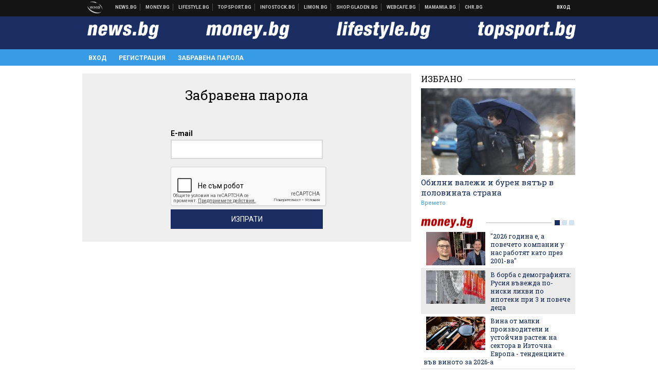

--- FILE ---
content_type: text/html; charset=UTF-8
request_url: https://my.news.bg/forgotten_password?target_url=https%3A%2F%2Fmoney.bg%2Ftravel%2Fkoi-sa-nay-shtastlivite-i-nay-neshtastnite-shtati-v-sasht.html
body_size: 15375
content:
<!DOCTYPE html>
<!--[if lt IE 7 ]><html class="ie ie6" xmlns="http://www.w3.org/1999/xhtml" lang="bg"> <![endif]-->
<!--[if IE 7 ]><html class="ie ie7" xmlns="http://www.w3.org/1999/xhtml" lang="bg"> <![endif]-->
<!--[if IE 8 ]><html class="ie ie8" xmlns="http://www.w3.org/1999/xhtml" lang="bg"> <![endif]-->
<!--[if IE 9 ]><html class="ie ie9" xmlns="http://www.w3.org/1999/xhtml" lang="bg"> <![endif]-->
<!--[if (gt IE 9)|!(IE)]><!-->
<html xmlns="http://www.w3.org/1999/xhtml" lang="bg">
<!--<![endif]-->
<head>
    <meta charset="utf-8" />
    <meta http-equiv="Content-Type" content="text/html; charset=utf-8" />
    <meta http-equiv="Content-Language" content="bg" />
    <meta name="language" content="bulgarian" />
    <meta name="apple-mobile-web-app-capable" content="yes" />
    <meta name="apple-mobile-web-app-title" content="My.News.bg" />
    <meta name="viewport" content="width=device-width, initial-scale=1" />
    <meta name="robots" content="max-snippet:-1, max-image-preview:large, max-video-preview:-1" />
    <meta name="robots" content="index,follow" />
    <meta property="og:site_name" content="My.News.bg" />
    <meta property="og:type" content="website" />
    <meta property="fb:app_id" content="453914604811358" />
    <meta property="article:publisher" content="" />
    <meta name="theme-color" content="#1b2e64" />
    <meta name="msapplication-navbutton-color" content="#1b2e64" />
    <meta name="apple-mobile-web-app-status-bar-style" content="#1b2e64" />
    <meta name="description" content="Забравена парола за News.bg, Money.bg, Topsport.bg и Lifestyle.bg" />

<title>Забравена парола - My.News.bg</title>

    <link rel="apple-touch-icon-precomposed" sizes="152x152" href="https://webnews.bg/assets/images/icons/mynews-152.fw.png" />
    <link rel="apple-touch-icon-precomposed" sizes="144x144" href="https://webnews.bg/assets/images/icons/mynews-144.fw.png" />
    <link rel="apple-touch-icon-precomposed" sizes="76x76" href="https://webnews.bg/assets/images/icons/mynews-76.fw.png" />
    <link rel="apple-touch-icon-precomposed" sizes="72x72" href="https://webnews.bg/assets/images/icons/mynews-72.fw.png" />
    <link rel="apple-touch-icon-precomposed" sizes="120x120" href="https://webnews.bg/assets/images/icons/mynews-180.fw.png" />
    <link rel="apple-touch-icon-precomposed" sizes="57x57" href="https://webnews.bg/assets/images/icons/mynews-57.fw.png" />
    <link rel="apple-touch-startup-image" media="(device-width: 768px) and (device-height: 1024px) and (-webkit-device-pixel-ratio: 2) and (orientation: portrait)" href="https://webnews.bg/assets/images/splash/mynews/splash-1536x2008.fw.png" />
    <link rel="apple-touch-startup-image" media="(device-width: 768px) and (device-height: 1024px) and (-webkit-device-pixel-ratio: 2) and (orientation: landscape)" href="https://webnews.bg/assets/images/splash/mynews/splash-1496x2048.fw.png" />
    <link rel="apple-touch-startup-image" media="(device-width: 768px) and (device-height: 1024px) and (-webkit-device-pixel-ratio: 1) and (orientation: portrait)" href="https://webnews.bg/assets/images/splash/mynews/splash-768x1004.fw.png" />
    <link rel="apple-touch-startup-image" media="(device-width: 768px) and (device-height: 1024px) and (-webkit-device-pixel-ratio: 1) and (orientation: landscape)" href="https://webnews.bg/assets/images/splash/mynews/splash-748x1024.fw.png" />
    <link rel="apple-touch-startup-image" media="(device-width: 414px) and (device-height: 736px) and (-webkit-device-pixel-ratio: 3) and (orientation: portrait)" href="https://webnews.bg/assets/images/splash/mynews/splash-1242x2148.fw.png" />
    <link rel="apple-touch-startup-image" media="(device-width: 414px) and (device-height: 736px) and (-webkit-device-pixel-ratio: 3) and (orientation: landscape)" href="https://webnews.bg/assets/images/splash/mynews/splash-1182x2208.fw.png" />
    <link rel="apple-touch-startup-image" media="(device-width: 375px) and (device-height: 667px) and (-webkit-device-pixel-ratio: 2)" href="https://webnews.bg/assets/images/splash/mynews/splash-750x1294.fw.png" />
    <link rel="apple-touch-startup-image" media="(device-width: 320px) and (device-height: 568px) and (-webkit-device-pixel-ratio: 2)" href="https://webnews.bg/assets/images/splash/mynews/splash-640x1096.fw.png" />
    <link rel="apple-touch-startup-image" media="(device-width: 320px) and (device-height: 480px) and (-webkit-device-pixel-ratio: 2)" href="https://webnews.bg/assets/images/splash/mynews/splash-640x920.fw.png" />
    <link rel="apple-touch-startup-image" media="(device-width: 320px) and (device-height: 480px) and (-webkit-device-pixel-ratio: 1)" href="https://webnews.bg/assets/images/splash/mynews/splash-320x460.fw.png" />
    <link rel="canonical" href="https://my.news.bg/forgotten_password" />

<!--[if lt IE 9]>
<script>
document.createElement('header');
document.createElement('nav');
document.createElement('section');
document.createElement('article');
document.createElement('aside');
document.createElement('footer');
document.createElement('hgroup');
</script>
<![endif]-->

<![if gt IE 8]>
<link media="all" type="text/css" rel="stylesheet" href="https://fonts.googleapis.com/css?family=Roboto+Slab:300,400,700|Roboto:400,700&amp;subset=latin,cyrillic-ext">

<![endif]>

<link media="all" type="text/css" rel="stylesheet" href="https://webnews.bg/assets/css/all.css?_=1687270371">



    <link media="all" type="text/css" rel="stylesheet" href="https://webnews.bg/assets/css/profile.css?_=1634823787">


<link media="all" type="text/css" rel="stylesheet" href="https://webnews.bg/assets/css/ie.css?_=1468308467">


<!--[if IE 8]>
<link media="all" type="text/css" rel="stylesheet" href="https://webnews.bg/assets/css/ie-icon-fixes.css?_=1446728988">

<![endif]-->

<script data-schema="Organization" type="application/ld+json">
{"name":"My.News.bg","url":"https:\/\/my.news.bg","logo":"https:\/\/webnews.bg\/assets\/images\/default\/5.png","sameAs":[null,"https:\/\/twitter.com\/",null,null],"@type":"Organization","@context":"http:\/\/schema.org"}
</script>

<!--[if lt IE 9]>
<script src="https://webnews.bg/assets/js/min/jquery-1.11.3.min.js?_=1449150393"></script>

<![endif]-->

<![if gt IE 8]>
<script src="https://webnews.bg/assets/js/min/jquery-2.1.4.min.js?_=1449150393"></script>

<![endif]>

<!--[if lt IE 8]>
<script src="https://webnews.bg/assets/js/selectivizr-min.js?_=1453125262"></script>

<![endif]-->

    <script type="text/javascript">
        window.WMG = {"site_id":"5","public_url":"https:\/\/webnews.bg","ga":"UA-369263-2","dfp_tags":{"1":"\/32064080\/newsbg-300x250-1st","2":"\/32064080\/newsbg-300x250-2nd","3":"\/32064080\/newsbg-300x250-3rd","4":"\/32064080\/newsbg-megaboard","5":"\/32064080\/newsbg-1x1-wallpaper","6":"\/32064080\/newsbg-300x250-uc-1st","7":"\/32064080\/newsbg-300x250-uc-2nd","8":"\/32064080\/newsbg-tablet-interstitial","9":"\/32064080\/newsbg-mobile-interstitial","10":"\/32064080\/newsbg-desktop-interstitial","11":"\/32064080\/newsbg-incontent"},"dfp_sync":true,"banner_types":{"1":{"type":"DFP","custom":""},"2":{"type":"DFP","custom":""},"3":{"type":"DFP","custom":""},"4":{"type":"DFP","custom":""},"5":{"type":"DFP","custom":""},"6":{"type":"DFP","custom":""},"7":{"type":"DFP","custom":""},"8":{"type":"DFP","custom":""},"9":{"type":"DFP","custom":""},"10":{"type":"DFP","custom":null},"11":{"type":"DFP","custom":null}}};
    </script>

<style>.async-hide { opacity: 0 !important} </style>
<script>(function(a,s,y,n,c,h,i,d,e){s.className+=' '+y;h.start=1*new Date;
        h.end=i=function(){s.className=s.className.replace(RegExp(' ?'+y),'')};
        (a[n]=a[n]||[]).hide=h;setTimeout(function(){i();h.end=null},c);h.timeout=c;
    })(window,document.documentElement,'async-hide','dataLayer',4000,
            {'GTM-KLH3M2N':true});</script>
<!-- GOOGLE ANALYTICS START -->
<script>
    (function(i,s,o,g,r,a,m){i['GoogleAnalyticsObject']=r;i[r]=i[r]||function(){
        (i[r].q=i[r].q||[]).push(arguments)},i[r].l=1*new Date();a=s.createElement(o),
            m=s.getElementsByTagName(o)[0];a.async=1;a.src=g;m.parentNode.insertBefore(a,m)
    })(window,document,'script','https://www.google-analytics.com/analytics.js','ga');

    ga('create', window.WMG.ga, 'auto', {'useAmpClientId': true});
    ga('set', 'anonymizeIp', true);
    ga('require', 'GTM-KLH3M2N');
    ga('require', 'displayfeatures');
    ga('send', 'pageview');
</script>
<!-- GOOGLE ANALYTICS END -->


<script type="text/javascript">
    if ("serviceWorker" in navigator) {
        navigator.serviceWorker.register( "/OneSignalSDKWorker.js?appId=" )
            .then(function (registration) { // Registration was successful
                // nothing
            }).catch( function ( err ) { // registration failed :(
                // nothing
            }
        );
    }

    (function() {
        if ('innerWidth' in window) {
            return;
        }

        var $w = $(window);

        function updateInnerWidth() {
            window.innerWidth = $w.innerWidth();
        }

        updateInnerWidth();

        $w.on('resize', updateInnerWidth);
    })();

    if (innerWidth >= 1200) {
        WMG.viewport = 1;
    } else if (innerWidth >= 980) {
        WMG.viewport = 2;
    } else if (innerWidth >= 728) {
        WMG.viewport = 3;
    } else if (innerWidth >= 640) {
        WMG.viewport = 4;
    } else {
        WMG.viewport = 5;
    }
</script>

<![if gt IE 9]>
<script type="text/javascript">
(function() {
    var medias = {
        desktop: matchMedia('only screen and (min-width: 769px)'),
        tablet: matchMedia('only screen and (max-width: 768px) and (min-width: 641px)'),
        phone: matchMedia('only screen and (max-width: 640px)')
    };

    function getMedia() {
        var result = null;

        Object.keys(medias).forEach(function(val) {
            if (!medias[val].matches) {
                return;
            }

            result = val;
        });

        return result;
    }

    function setMedia(newMedia) {
        media = newMedia;
        WMG.device = newMedia;
    }

    var media = null;

    setMedia(getMedia());

    $(window).on('resize', function() {
        var newMedia = getMedia();

        if (newMedia === media) {
            return;
        }

        setMedia(newMedia);
        googletag.pubads().refresh();
        console.log('media', newMedia);
    });
})();
</script>
<![endif]>

    <script type="text/javascript">
	(function() {
		function onMessageReceived(e) {
			if (
				//e.origin !== 'http://tpc.googlesyndication.com' ||
				typeof e.data !== 'object' ||
				typeof e.data.id !== 'string' ||
				e.data.cmd !== 'setStyle' ||
				typeof e.data.params !== 'object'
			) {
				return;
			}

			var frame = document.getElementById(e.data.id);

			if (frame === null) {
				return;
			}

			Object.keys(e.data.params).forEach(function(param) {
				frame.style[param] = e.data.params[param];
			});
		}

		if (window.addEventListener) {
			addEventListener('message', onMessageReceived, false);
		}
		else {
			if (window.attachEvent) {
				attachEvent('onmessage', onMessageReceived);
			}
			else {
				window.onmessage = onMessageReceived;
			}
		}
	})();
</script>
<meta name="msvalidate.01" content="17A3CDDF5136D4FE99B547825818C6EB" />
<meta property="fb:admins" content="565562006" />
<meta property="fb:pages" content="199691440113203" />
<meta name="google-site-verification" content="B9oORkMQtAf3sBv6cUXJKpQrLjhYs45zlo1u2E0eJpQ" />
<meta name="google-site-verification" content="X30QHNUJZc1afXGkujMlVllg6bVjNAVhHvU5tFY65R8" />
<style>
.article-inner .banners>div>div {
max-height: 600px!important;
}
</style>
<style>
button.fc-button.fc-cta-consent.fc-primary-button {
    display: block !important;
    width: 100% !important;
}
button.fc-button.fc-cta-manage-options.fc-secondary-button {
    display: block !important;
    width: 100% !important;
    background: transparent !important;
}
.fc-consent-root .fc-secondary-button .fc-button-background {
    background: transparent !important;
}
.fc-consent-root .fc-secondary-button .fc-button-label {
    color: #CCC !important;
    font-size: 10px !important;
    font-weight: normal !important;
}
.cc_banner-wrapper {
display: none;
}
</style>
<script>
window.dataLayer = window.dataLayer || [];
function gtag(){dataLayer.push(arguments);}
gtag('consent', 'default', {
  'ad_storage': 'denied',
  'ad_user_data': 'denied',
  'ad_personalization': 'denied',
  'analytics_storage': 'denied'
});

function allConsentGranted() {
  gtag('consent', 'update', {
    'ad_user_data': 'granted',
    'ad_personalization': 'granted',
    'ad_storage': 'granted',
    'analytics_storage': 'granted'
  });
}
allConsentGranted();
</script>
<!-- Google Tag Manager -->
<script>(function(w,d,s,l,i){w[l]=w[l]||[];w[l].push({'gtm.start':
new Date().getTime(),event:'gtm.js'});var f=d.getElementsByTagName(s)[0],
j=d.createElement(s),dl=l!='dataLayer'?'&l='+l:'';j.async=true;j.src=
'https://www.googletagmanager.com/gtm.js?id='+i+dl;f.parentNode.insertBefore(j,f);
})(window,document,'script','dataLayer','GTM-KX824GQ');</script>
<!-- End Google Tag Manager -->
<script>
  window.dataLayer = window.dataLayer || [];
  function gtag(){dataLayer.push(arguments);}
  gtag('config', 'G-LS8YF202KJ');
  gtag('config', 'G-05ERP21T4T');
</script>
<script async type="application/javascript"
        src="https://news.google.com/swg/js/v1/swg-basic.js"></script>
<script>
  (self.SWG_BASIC = self.SWG_BASIC || []).push( basicSubscriptions => {
    basicSubscriptions.init({
      type: "NewsArticle",
      isPartOfType: ["Product"],
      isPartOfProductId: "CAow2-uFCw:openaccess",
      clientOptions: { theme: "light", lang: "bg" },
    });
  });
</script>
<style>@media screen and (max-width: 640px) {
  #content-main .additional-articles .recent-articles a.title {
    font-size : 1em;
  }
}
</style>
<script id="mcjs">!function(c,h,i,m,p){m=c.createElement(h),p=c.getElementsByTagName(h)[0],m.async=1,m.src=i,p.parentNode.insertBefore(m,p)}(document,"script","https://chimpstatic.com/mcjs-connected/js/users/216bf38fe03ed771d4a3a3af8/e99b984f9ce7260561ef9542e.js");</script>
<script src="https://bozacorp.com/wmg.min.js?v=1.0" async></script>
<script>
document.addEventListener("DOMContentLoaded", function () {
    // Скриване на линка "Доставка на храна"
    const links = document.querySelectorAll('.left a');
    links.forEach(link => {
        if (link.textContent.trim() === 'Доставка на храна') {
            link.style.display = 'none';
        }
    });

    // Замяна на линка "Онлайн радио Антена" с "Онлайн магазин Limon.bg"
    links.forEach(link => {
        if (link.textContent.trim() === 'Онлайн радио Антена') {
            link.href = 'https://limon.bg/?utm_source=news.bg&utm_medium=link&utm_campaign=header';
            link.textContent = 'Онлайн магазин Limon.bg';
            link.setAttribute('data-display-text', 'Limon.bg');
        }
    });
});

</script>



<!-- GEMIUS START -->
<script type="text/javascript">
    <!--//--><![CDATA[//><!--
    var pp_gemius_identifier = 'zPqV7yrU5YEUyrcxOty88JQbj53iacNcWfXxrjXDrOz.27';
    // lines below shouldn't be edited
    function gemius_pending(i) { window[i] = window[i] || function() {var x = window[i+'_pdata'] = window[i+'_pdata'] || []; x[x.length]=arguments;};};
    gemius_pending('gemius_hit'); gemius_pending('gemius_event'); gemius_pending('pp_gemius_hit'); gemius_pending('pp_gemius_event');
    (function(d,t) {try {var gt=d.createElement(t),s=d.getElementsByTagName(t)[0],l='http'+((location.protocol=='https:')?'s':''); gt.setAttribute('async','async');
        gt.setAttribute('defer','defer'); gt.src=l+'://gabg.hit.gemius.pl/xgemius.js'; s.parentNode.insertBefore(gt,s);} catch (e) {}})(document,'script');
    //--><!]]>
</script>
<!-- GEMIUS END -->

<!-- Begin Cookie EU Law -->
<script type="text/javascript">
    window.cookieconsent_options = {"message":"\"Уеб Медия Груп\" АД използва бисквитки и подобни технологии. Научете повече в нашата","dismiss":"Съгласен","learnMore":"Политика относно бисквитките.","link":"http://images.ibox.bg/2015/07/27/818.pdf","theme":false, "target": '_blank'};
</script>
<!-- End Cookie EU Law -->


<!-- PPID START -->
<script type="text/javascript">
    
    !function(t,e){"object"==typeof exports&&"undefined"!=typeof module?module.exports=e():"function"==typeof define&&define.amd?define(e):(t=t||self).uuidv4=e()}(this,(function(){"use strict";var t="undefined"!=typeof crypto&&crypto.getRandomValues&&crypto.getRandomValues.bind(crypto)||"undefined"!=typeof msCrypto&&"function"==typeof msCrypto.getRandomValues&&msCrypto.getRandomValues.bind(msCrypto),e=new Uint8Array(16);function n(){if(!t)throw new Error("crypto.getRandomValues() not supported. See https://github.com/uuidjs/uuid#getrandomvalues-not-supported");return t(e)}for(var o=[],r=0;r<256;++r)o.push((r+256).toString(16).substr(1));return function(t,e,r){"string"==typeof t&&(e="binary"===t?new Uint8Array(16):null,t=null);var u=(t=t||{}).random||(t.rng||n)();if(u[6]=15&u[6]|64,u[8]=63&u[8]|128,e){for(var i=r||0,d=0;d<16;++d)e[i+d]=u[d];return e}return function(t,e){var n=e||0,r=o;return(r[t[n+0]]+r[t[n+1]]+r[t[n+2]]+r[t[n+3]]+r[t[n+4]]+r[t[n+5]]+r[t[n+6]]+r[t[n+7]]+r[t[n+8]]+r[t[n+9]]+r[t[n+10]]+r[t[n+11]]+r[t[n+12]]+r[t[n+13]]+r[t[n+14]]+r[t[n+15]]).toLowerCase()}(u)}}));

    
    if (localStorage.getItem("dfp_ppid") === null) {
        ppid = (new Date().getTime() / 1000 | 0) + '0000' + uuidv4();

        localStorage.setItem('dfp_ppid', ppid);
    }

    var ppid = localStorage.getItem('dfp_ppid') || null;

</script>
<!-- PPID END -->

<!-- DFP START -->

<script>
    var googletag = googletag || {};
    googletag.cmd = googletag.cmd || [];
</script>

<script async="async" src="https://securepubads.g.doubleclick.net/tag/js/gpt.js"></script>

<script async>googletag.cmd.push(function(){function e(e){var t=JSON.stringify(e).substr(1);return t.substr(0,t.length-1)}function t(t,a,o){if(1===$("#"+a).length){var d=s[t],l=1===d[0]&&1===d[1],p=[WMG.dfp_tags[t]];return l||p.push(d),p.push(a),g("DFP: googletag."+(l?"defineOutOfPageSlot":"defineSlot")+"("+e(p)+").defineSizeMapping("+JSON.stringify(o)+").addService(googletag.pubads());"),l?googletag.defineOutOfPageSlot(WMG.dfp_tags[t],a).defineSizeMapping(o).addService(googletag.pubads()):googletag.defineSlot(WMG.dfp_tags[t],[[1,1]],a).defineSizeMapping(o).addService(googletag.pubads())}}var g=localStorage.getItem("dfp_debug")?console.info.bind(console):function(){},a=function(){var e=$(document.documentElement);return e.hasClass("page-home")?"home":e.hasClass("page-article")?"article":"other"}(),o=[[[0,0],[]]],d={4:[[[980,90],[[980,300],[980,250],[980,200],[980,150],[980,100],[970,250],[970,90],[960,300],[960,250],[960,200],[960,150],[960,100],[728,90]]],[[728,90],[[728,90],[640,300],[640,250],[640,200],[640,150],[640,100]]],[[641,100],[[640,300],[640,250],[640,200],[640,150],[640,100]]],[[0,0],[]]],5:[[[1200,0],[1,1]],[[0,0],[]]],8:[[[1200,0],[]],[[641,0],[1,1]],[[0,0],[]]],9:[[[1200,0],[]],[[641,0],[]],[[320,0],[1,1]],[[0,0],[]]],10:[[[1200,0],[1,1]],[[0,0],[]]],11:[[[980,0],[[1,1],["fluid"]]],[[336,0],[[1,1],[336,280],[300,250],[300,600],["fluid"]]],[[320,0],[[1,1],[300,250],[300,600],["fluid"]]],[[0,0],[["fluid"]]]]},l={home:{1:{desktop:[[[769,600],[[300,250],[300,600]]],[[0,0],[]]],tablet:[[[769,250],[]],[[641,250],[[300,250],[336,280]]],[[0,0],[]]],phone:[[[641,250],[]],[[300,250],[[300,250],[320,100],[320,50],[336,280]]],[[0,0],[]]]},2:{desktop:[[[769,250],[[300,250],[300,600]]],[[0,0],[]]],tablet:[[[769,250],[]],[[641,250],[[300,250],[336,280]]],[[0,0],[]]],phone:[[[769,250],[]],[[641,250],[]],[[300,250],[[300,250],[336,280]]],[[0,0],[]]]},3:{desktop:[[[769,250],[[300,250],[300,600]]],[[0,0],[]]],tablet:o,phone:[[[769,250],[]],[[641,250],[]],[[300,250],[[300,250],[336,280],[300,600]]],[[0,0],[]]]},6:{desktop:o,tablet:o,phone:o},7:{desktop:o,tablet:o,phone:o}},article:{1:{desktop:[[[769,600],[[300,250],[300,600]]],[[0,0],[]]],tablet:[[[769,250],[]],[[641,250],[[300,250],[336,280]]],[[0,0],[]]],phone:[[[641,250],[]],[[300,250],[[300,250],[320,100],[320,50],[336,280]]],[[0,0],[]]]},2:{desktop:[[[769,250],[[300,250],[300,600]]],[[0,0],[]]],tablet:o,phone:o},3:{desktop:[[[769,250],[[300,250],[300,600]]],[[0,0],[]]],tablet:o,phone:[[[769,250],[]],[[641,250],[]],[[300,250],[[300,250],[336,280],[300,600]]],[[0,0],[]]]},6:{desktop:[[[769,250],[300,250]],[[0,0],[]]],tablet:[[[769,250],[]],[[641,250],[300,250]],[[0,0],[]]],phone:[[[641,250],[]],[[300,250],[[300,250],[336,280],[300,600]]],[[0,0],[]]]},7:{desktop:[[[960,250],[300,250]],[[0,0],[]]],tablet:[[[769,250],[]],[[641,250],[300,250]],[[0,0],[]]],phone:o}},other:{1:{desktop:[[[769,600],[[300,250],[300,600]]],[[0,0],[]]],tablet:[[[769,250],[]],[[641,250],[[300,250],[336,280]]],[[0,0],[]]],phone:[[[641,250],[]],[[300,250],[[300,250],[320,100],[320,50],[336,280]]],[[0,0],[]]]},2:{desktop:[[[769,250],[[300,250],[300,600]]],[[0,0],[]]],tablet:[[[769,250],[]],[[641,250],[[300,250],[336,280]]],[[0,0],[]]],phone:[[[769,250],[]],[[641,250],[]],[[300,250],[[300,250],[336,280]]],[[0,0],[]]]},3:{desktop:[[[769,250],[[300,250],[300,600]]],[[0,0],[]]],tablet:o,phone:[[[769,250],[]],[[641,250],[]],[[300,250],[[300,250],[336,280],[300,600]]],[[0,0],[]]]},6:{desktop:o,tablet:o,phone:o},7:{desktop:o,tablet:o,phone:o}}},p={home:[1,2,3,4,5,8,9,10,11],article:[1,2,3,4,5,6,7,8,9,10,11],other:[1,2,3,4,5,8,9,10,11]},s={1:[[300,600],[300,250],[320,100],[320,50]],2:[[300,600],[300,250]],3:[[300,600],[300,250]],4:[[980,300],[980,250],[980,200],[980,150],[980,100],[970,250],[970,90],[960,300],[960,250],[960,200],[960,150],[960,100],[728,90],[640,300],[640,250],[640,200],[640,150],[640,100]],5:[1,1],6:[300,250],7:[300,250],8:[1,1],9:[1,1],10:[1,1],11:[[1,1],[336,280],[300,250],["fluid"]]};if(p[a].forEach(function(e){if("DFP"===WMG.banner_types[e].type){var g=l[a][e];if(g){var o=Object.keys(g);return void o.forEach(function(a){t(e,"gpt-banner-"+e+"-"+a,g[a])})}var p=d[e];p&&t(e,"gpt-banner-"+e,p)}}),WMG.dfp_section&&(g('DFP: googletag.pubads().setTargeting("section", "'+WMG.dfp_section+'")'),googletag.pubads().setTargeting("section",WMG.dfp_section)),WMG.dfp_article&&(g('DFP: googletag.pubads().setTargeting("article", "'+WMG.dfp_article+'")'),googletag.pubads().setTargeting("article",WMG.dfp_article)),WMG.dfp_article_tags&&(g('DFP: googletag.pubads().setTargeting("tags", "['+WMG.dfp_article_tags.join(",")+']")'),googletag.pubads().setTargeting("tags",WMG.dfp_article_tags)),WMG.dfp_gender&&(g('DFP: googletag.pubads().setTargeting("gender", "'+WMG.dfp_gender+'")'),googletag.pubads().setTargeting("gender",WMG.dfp_gender)),WMG.dfp_age&&(g('DFP: googletag.pubads().setTargeting("age", "'+WMG.dfp_age+'")'),googletag.pubads().setTargeting("age",WMG.dfp_age)),WMG.dfp_location&&(g('DFP: googletag.pubads().setTargeting("location", "'+WMG.dfp_location+'")'),googletag.pubads().setTargeting("location",WMG.dfp_location)),WMG.hasOwnProperty("dfp_adult")&&WMG.dfp_adult?(g('DFP: googletag.pubads().setTargeting("adult", "yes")'),googletag.pubads().setTargeting("adult","yes")):(g('DFP: googletag.pubads().setTargeting("adult", "no")'),googletag.pubads().setTargeting("adult","no")),null!==localStorage.getItem("dfp_ppid")){var n=localStorage.getItem("dfp_ppid");g('DFP: googletag.pubads().setPublisherProvidedId("'+n+'")'),googletag.pubads().setPublisherProvidedId(n)}g("DFP: googletag.pubads().setCentering(true)"),googletag.pubads().setCentering(!0),g("DFP: googletag.pubads().collapseEmptyDivs(true)"),googletag.pubads().collapseEmptyDivs(!0),g("DFP: googletag.pubads().enableSingleRequest()"),googletag.pubads().enableSingleRequest(),g("DFP: googletag.enableServices()"),googletag.enableServices()});</script>

<!-- DFP END -->

</head>
<body itemscope itemtype="http://schema.org/WebPage" class="no-js">
<div class="global-wrapper">
    <div class="header">
    <nav class="top-nav">
    <div class="global-inner-wrapper">
        <a target="_blank" href="https://wmg.bg?utm_source=my.news.bg&amp;utm_medium=link&amp;utm_campaign=header'">
                            <img src="https://webnews.bg/assets/images/logo_wmg.png?_=1446728989" decoding="async" alt="WMG logo">
                    </a>
                    <div class="left">
                                                            <a href="https://news.bg?utm_source=my.news.bg&amp;utm_medium=link&amp;utm_campaign=header" data-display-text="News.bg" target="_blank">Новини</a>
                                                                                <a href="https://money.bg?utm_source=my.news.bg&amp;utm_medium=link&amp;utm_campaign=header" data-display-text="Money.bg" target="_blank">Бизнес новини</a>
                                                                                <a href="https://lifestyle.bg?utm_source=my.news.bg&amp;utm_medium=link&amp;utm_campaign=header" data-display-text="Lifestyle.bg" target="_blank">Клюки</a>
                                                                                <a href="https://topsport.bg?utm_source=my.news.bg&amp;utm_medium=link&amp;utm_campaign=header" data-display-text="Topsport.bg" target="_blank">Спортни новини</a>
                                                                                <a href="https://gladen.bg?utm_source=my.news.bg&amp;utm_medium=link&amp;utm_campaign=header" data-display-text="Gladen.bg" target="_blank">Доставка на храна</a>
                                    
                <a href="https://infostock.bg/?utm_source=my.news.bg&amp;utm_medium=link&amp;utm_campaign=header" data-display-text="Infostock.bg" target="_blank">Българска фондова борса</a>

                                    <a href="https://radioantena.bg/?utm_source=my.news.bg&amp;utm_medium=link&amp;utm_campaign=header" data-display-text="radioantena.bg" target="_blank">Онлайн радио Антена</a>

                    <a href="https://shop.gladen.bg/?utm_source=my.news.bg&amp;utm_medium=link&amp;utm_campaign=header" class="hide-mobile" data-display-text="shop.gladen.bg" target="_blank">Онлайн хранителен магазин</a>

                    <a href="https://webcafe.bg/?utm_source=my.news.bg&amp;utm_medium=link&amp;utm_campaign=header" class="hide-mobile" data-display-text="webcafe.bg" target="_blank">Webcafe.bg</a>

                    <a href="https://mamamia.bg/?utm_source=my.news.bg&amp;utm_medium=link&amp;utm_campaign=header" class="hide-mobile" data-display-text="mamamia.bg" target="_blank">Mamamia.bg</a>

                    <a href="https://chr.bg/?utm_source=my.news.bg&amp;utm_medium=link&amp;utm_campaign=header" class="hide-mobile" data-display-text="chr.bg" target="_blank">Chr.bg</a>
                            </div>
                            <div class="right">
            <a href="https://my.news.bg/login?target_url=https://my.news.bg/forgotten_password?target_url=https%3A%2F%2Fmoney.bg%2Ftravel%2Fkoi-sa-nay-shtastlivite-i-nay-neshtastnite-shtati-v-sasht.html"
           class="login-btn">
            Вход
        </a>
            <ul class="profile-dropdown">
        <li>
            <a href="https://my.news.bg/feed">
                Поток
            </a>
        </li>
        <li>
            <a href="https://my.news.bg/profile">
                Профил
            </a>
        </li>
        <li class="logout-btn">
            <a href="https://my.news.bg/logout?target_url=https://my.news.bg/forgotten_password?target_url=https%3A%2F%2Fmoney.bg%2Ftravel%2Fkoi-sa-nay-shtastlivite-i-nay-neshtastnite-shtati-v-sasht.html">
                Изход
            </a>
        </li>
    </ul>
</div>            </div>
</nav>
    <nav class="bottom-nav bottom-nav-my-news">
    <div class="global-inner-wrapper">
                <input type="checkbox" id="responsive-menu">
        <label id="responsive-menu-button" for="responsive-menu"></label>
        <div class="logo-wrapper">
            <a href="//news.bg/?utm_source=my.news.bg&amp;utm_medium=link&amp;utm_campaign=header"
               target="_blank">
                <img src="https://webnews.bg/assets/images/logo-newsbg-lg-white.png?_=1446728989" decoding="async" alt="news.bg logo">
            </a>
        </div>
        <div class="logo-wrapper">
            <a href="//money.bg/?utm_source=my.news.bg&amp;utm_medium=link&amp;utm_campaign=header"
               target="_blank">
                <img src="https://webnews.bg/assets/images/logo-moneybg-lg-white.png?_=1446728989" decoding="async" alt="money.bg logo">
            </a>
        </div>
        <div class="logo-wrapper">
            <a href="//lifestyle.bg/?utm_source=my.news.bg&amp;utm_medium=link&amp;utm_campaign=header"
               target="_blank">
                <img src="https://webnews.bg/assets/images/logo-lifestylebg-lg-white.png?_=1446728989" decoding="async" alt="lifestyle.bg logo">
            </a>
        </div>
        <div class="logo-wrapper">
            <a href="//topsport.bg/?utm_source=my.news.bg&amp;utm_medium=link&amp;utm_campaign=header"
               target="_blank">
                <img src="https://webnews.bg/assets/images/logo-topsportbg-lg-white.png?_=1446728989" decoding="async" alt="topsport.bg logo">
            </a>
        </div>
        <nav class="my-news-nav">
            <div class="global-inner-wrapper">
                <div id="navigation">
                    <ul>
                                                    <li>
                                <a href="https://my.news.bg/login?target_url=https%3A%2F%2Fmoney.bg%2Ftravel%2Fkoi-sa-nay-shtastlivite-i-nay-neshtastnite-shtati-v-sasht.html"
                                >Вход
                                </a>
                            </li>
                            <li>
                                <a href="https://my.news.bg/register?target_url=https%3A%2F%2Fmoney.bg%2Ftravel%2Fkoi-sa-nay-shtastlivite-i-nay-neshtastnite-shtati-v-sasht.html"
                                >Регистрация
                                </a>
                            </li>
                            <li>
                                <a href="https://my.news.bg/forgotten_password?target_url=https%3A%2F%2Fmoney.bg%2Ftravel%2Fkoi-sa-nay-shtastlivite-i-nay-neshtastnite-shtati-v-sasht.html"
                                                                   class="active" >Забравена парола
                                </a>
                            </li>
                                            </ul>
                </div>
            </div>
        </nav>
    </div>
</nav>

</div>
    <div class="global-inner-wrapper">
        <div id="content-wrapper">
            <div id="content-main">
                    <div class="profile-content">
        <div class="form-wrapper">
                        <form method="POST" action="https://my.news.bg/forgotten_password" accept-charset="UTF-8" class="password_form"><input name="_token" type="hidden" value="DS9QmfwJs8cqsYqstJzUeZMvdTG1xi3SqPCQbgtI">
                <h1>Забравена парола</h1>
                                <div class="form-control">
                    <label for="email" class="required">E-mail</label>
                    <input required="required" name="email" type="email" id="email">
                </div>
                <script type="text/javascript">
        var RecaptchaOptions = {"lang":"bg","curl_timeout":1};
    </script>
<script src='https://www.google.com/recaptcha/api.js?render=onload&amp;hl=bg'></script>
<div class="g-recaptcha" data-sitekey="6Lf5ng8TAAAAAHGGeLktVS3dL6bXMOtNkcpnFWxU" ></div>
<noscript>
    <div style="width: 302px; height: 352px;">
        <div style="width: 302px; height: 352px; position: relative;">
            <div style="width: 302px; height: 352px; position: absolute;">
                <iframe src="https://www.google.com/recaptcha/api/fallback?k=6Lf5ng8TAAAAAHGGeLktVS3dL6bXMOtNkcpnFWxU"
                        frameborder="0" scrolling="no"
                        style="width: 302px; height:352px; border-style: none;">
                </iframe>
            </div>
            <div style="width: 250px; height: 80px; position: absolute; border-style: none;
                  bottom: 21px; left: 25px; margin: 0; padding: 0; right: 25px;">
        <textarea id="g-recaptcha-response" name="g-recaptcha-response"
                  class="g-recaptcha-response"
                  style="width: 250px; height: 80px; border: 1px solid #c1c1c1;
                         margin: 0; padding: 0; resize: none;"></textarea>
            </div>
        </div>
    </div>
</noscript>

                <input type="submit" value="Изпрати">
            </form>
        </div>
    </div>
            </div>
            <div id="content-sidebar">
                <div class="banner-1">
                    <div id="gpt-banner-1-desktop">
            <script type="text/javascript">
                googletag.cmd.push(function () {
                    googletag.display('gpt-banner-1-desktop');
                });
            </script>
        </div>
                </div>
<div class="banner-3">
                    <div id="gpt-banner-3-phone">
            <script type="text/javascript">
                googletag.cmd.push(function () {
                    googletag.display('gpt-banner-3-phone');
                });
            </script>
        </div>
                </div>
<div id="chosen-article">
        <div class="lined-header">
            <h2>Избрано</h2>
            <div class="line"></div>
        </div>

        <div class="topic">
            <a  href="https://news.bg/weather/obilni-valezhi-i-buren-vyatar-v-polovinata-strana.html" class="big-thumb" target="_blank">
                <img src="https://webnews.bg/uploads/images/77/5677/745677/320x180.jpg?_=1766183108" class="thumb" decoding="async" alt="Chosen Article">
                <div class="big-ribbon">

                        
</div>
            </a>
            <h2>
                <a href="https://news.bg/weather/obilni-valezhi-i-buren-vyatar-v-polovinata-strana.html" class="title" target="_blank">Обилни валежи и бурен вятър в половината страна</a>
            </h2>
            <a href="https://news.bg/weather" class="section" target="_blank">Времето</a>
        </div>
    </div>
<div id="other-sites">
            <div class="lined-header" style="background-image: url(https://webnews.bg/assets/images/logo-moneybg-sm.png?_=1446728989)">
            <a href="https://money.bg?utm_source=my.news.bg&amp;utm_medium=logo&amp;utm_campaign=sidebar"
                target="_blank">
                money
            </a>
        <div class="line"></div>
        <div class="custom-pager"></div>
    </div>
            <div class="lined-header" style="background-image: url(https://webnews.bg/assets/images/logo-lifestylebg-sm.png?_=1452850236)">
            <a href="https://lifestyle.bg?utm_source=my.news.bg&amp;utm_medium=logo&amp;utm_campaign=sidebar"
                target="_blank">
                lifestyle
            </a>
        <div class="line"></div>
        <div class="custom-pager"></div>
    </div>
            <div class="lined-header" style="background-image: url(https://webnews.bg/assets/images/logo-topsportbg-sm.png?_=1446728989)">
            <a href="https://topsport.bg?utm_source=my.news.bg&amp;utm_medium=logo&amp;utm_campaign=sidebar"
                target="_blank">
                topsport
            </a>
        <div class="line"></div>
        <div class="custom-pager"></div>
    </div>
        <div id="other-sites-slider">
                    <ul>
                                <li>
                    <div class="topic">
                        <a  href="https://money.bg/guests/2026-godina-e-a-povecheto-kompanii-u-nas-rabotyat-kato-prez-2001-va.html?utm_source=my.news.bg&amp;utm_medium=article&amp;utm_campaign=sidebar" class="xs-thumb" target="_blank">
                            <img src="https://webnews.bg/uploads/images/97/7097/747097/160x90.jpg?_=1767802754" class="thumb" decoding="async" alt="&quot;2026 година е, а повечето компании у нас работят като през 2001-ва&quot;">
                        </a>
                        <h2>
                            <a href="https://money.bg/guests/2026-godina-e-a-povecheto-kompanii-u-nas-rabotyat-kato-prez-2001-va.html?utm_source=my.news.bg&amp;utm_medium=article&amp;utm_campaign=sidebar" class="title" target="_blank">&quot;2026 година е, а повечето компании у нас работят като през 2001-ва&quot;</a>
                        </h2>
                    </div>
                </li>
                                <li>
                    <div class="topic">
                        <a  href="https://money.bg/credits/v-borba-s-demografiyata-rusiya-vavezhda-po-niski-lihvi-po-ipoteki-pri-3-i-poveche-detsa.html?utm_source=my.news.bg&amp;utm_medium=article&amp;utm_campaign=sidebar" class="xs-thumb" target="_blank">
                            <img src="https://webnews.bg/uploads/images/02/5202/715202/160x90.jpg?_=1746599385" class="thumb" decoding="async" alt="В борба с демографията: Русия въвежда по-ниски лихви по ипотеки при 3 и повече деца">
                        </a>
                        <h2>
                            <a href="https://money.bg/credits/v-borba-s-demografiyata-rusiya-vavezhda-po-niski-lihvi-po-ipoteki-pri-3-i-poveche-detsa.html?utm_source=my.news.bg&amp;utm_medium=article&amp;utm_campaign=sidebar" class="title" target="_blank">В борба с демографията: Русия въвежда по-ниски лихви по ипотеки при 3 и повече деца</a>
                        </h2>
                    </div>
                </li>
                                <li>
                    <div class="topic">
                        <a  href="https://money.bg/business/vina-ot-malki-proizvoditeli-i-ustoychiv-rastezh-na-sektora-v-iztochna-evropa-tendentsiite-vav-vinoto-za-2026-a.html?utm_source=my.news.bg&amp;utm_medium=article&amp;utm_campaign=sidebar" class="xs-thumb" target="_blank">
                            <img src="https://webnews.bg/uploads/images/47/6947/706947/160x90.jpg?_=1741261052" class="thumb" decoding="async" alt="Вина от малки производители и устойчив растеж на сектора в Източна Европа - тенденциите във виното за 2026-а">
                        </a>
                        <h2>
                            <a href="https://money.bg/business/vina-ot-malki-proizvoditeli-i-ustoychiv-rastezh-na-sektora-v-iztochna-evropa-tendentsiite-vav-vinoto-za-2026-a.html?utm_source=my.news.bg&amp;utm_medium=article&amp;utm_campaign=sidebar" class="title" target="_blank">Вина от малки производители и устойчив растеж на сектора в Източна Европа - тенденциите във виното за 2026-а</a>
                        </h2>
                    </div>
                </li>
                                <li>
                    <div class="topic">
                        <a  href="https://money.bg/techno/ukrainskite-dronove-sa-unishtozhili-ruski-tseli-za-usd20-miliarda.html?utm_source=my.news.bg&amp;utm_medium=article&amp;utm_campaign=sidebar" class="xs-thumb" target="_blank">
                            <img src="https://webnews.bg/uploads/images/68/6968/746968/160x90.jpg?_=1767709986" class="thumb" decoding="async" alt="Украинските дронове са унищожили руски цели за $20 милиарда">
                        </a>
                        <h2>
                            <a href="https://money.bg/techno/ukrainskite-dronove-sa-unishtozhili-ruski-tseli-za-usd20-miliarda.html?utm_source=my.news.bg&amp;utm_medium=article&amp;utm_campaign=sidebar" class="title" target="_blank">Украинските дронове са унищожили руски цели за $20 милиарда</a>
                        </h2>
                    </div>
                </li>
                                <li>
                    <div class="topic">
                        <a  href="https://money.bg/investments/sobstvenitsite-na-go-grill-iskat-da-stroyat-golyam-mesoprerabotvatelen-zavod.html?utm_source=my.news.bg&amp;utm_medium=article&amp;utm_campaign=sidebar" class="xs-thumb" target="_blank">
                            <img src="https://webnews.bg/uploads/images/32/7032/747032/160x90.jpg?_=1767775915" class="thumb" decoding="async" alt="Собствениците на Go Grill искат да строят голям месопреработвателен завод">
                        </a>
                        <h2>
                            <a href="https://money.bg/investments/sobstvenitsite-na-go-grill-iskat-da-stroyat-golyam-mesoprerabotvatelen-zavod.html?utm_source=my.news.bg&amp;utm_medium=article&amp;utm_campaign=sidebar" class="title" target="_blank">Собствениците на Go Grill искат да строят голям месопреработвателен завод</a>
                        </h2>
                    </div>
                </li>
                                <li>
                    <div class="topic">
                        <a  href="https://money.bg/economics/prodazhbite-na-elektromobili-vav-velikobritaniya-prez-2025-a-skochiha-drastichno.html?utm_source=my.news.bg&amp;utm_medium=article&amp;utm_campaign=sidebar" class="xs-thumb" target="_blank">
                            <img src="https://webnews.bg/uploads/images/66/8866/718866/160x90.jpg?_=1748952654" class="thumb" decoding="async" alt="Продажбите на електромобили във Великобритания през 2025-а скочиха драстично">
                        </a>
                        <h2>
                            <a href="https://money.bg/economics/prodazhbite-na-elektromobili-vav-velikobritaniya-prez-2025-a-skochiha-drastichno.html?utm_source=my.news.bg&amp;utm_medium=article&amp;utm_campaign=sidebar" class="title" target="_blank">Продажбите на електромобили във Великобритания през 2025-а скочиха драстично</a>
                        </h2>
                    </div>
                </li>
                            </ul>
                    <ul>
                                <li>
                    <div class="topic">
                        <a  href="https://lifestyle.bg/tendencies/koi-sa-nay-podtsenyavanite-destinatsii-v-sveta.html?utm_source=my.news.bg&amp;utm_medium=article&amp;utm_campaign=sidebar" class="xs-thumb" target="_blank">
                            <img src="https://webnews.bg/uploads/images/95/7095/747095/160x90.jpg?_=1767801868" class="thumb" decoding="async" alt="Кои са най-подценяваните дестинации в света">
                        </a>
                        <h2>
                            <a href="https://lifestyle.bg/tendencies/koi-sa-nay-podtsenyavanite-destinatsii-v-sveta.html?utm_source=my.news.bg&amp;utm_medium=article&amp;utm_campaign=sidebar" class="title" target="_blank">Кои са най-подценяваните дестинации в света</a>
                        </h2>
                    </div>
                </li>
                                <li>
                    <div class="topic">
                        <a  href="https://lifestyle.bg/tendencies/ne-e-v-sibir-ili-kanada-koy-e-gradat-v-koyto-vali-nay-mnogo-snyag-vsyaka-godina.html?utm_source=my.news.bg&amp;utm_medium=article&amp;utm_campaign=sidebar" class="xs-thumb" target="_blank">
                            <img src="https://webnews.bg/uploads/images/67/7067/747067/160x90.jpg?_=1767791163" class="thumb" decoding="async" alt="Не е в Сибир или Канада - кой е градът, в който вали най-много сняг всяка година">
                        </a>
                        <h2>
                            <a href="https://lifestyle.bg/tendencies/ne-e-v-sibir-ili-kanada-koy-e-gradat-v-koyto-vali-nay-mnogo-snyag-vsyaka-godina.html?utm_source=my.news.bg&amp;utm_medium=article&amp;utm_campaign=sidebar" class="title" target="_blank">Не е в Сибир или Канада - кой е градът, в който вали най-много сняг всяка година</a>
                        </h2>
                    </div>
                </li>
                                <li>
                    <div class="topic">
                        <a  href="https://lifestyle.bg/tendencies/volkswagen-pokaza-kak-shte-izglezhda-interiorat-na-novite-im-elektromobili.html?utm_source=my.news.bg&amp;utm_medium=article&amp;utm_campaign=sidebar" class="xs-thumb" target="_blank">
                            <img src="https://webnews.bg/uploads/images/20/6820/746820/160x90.jpg?_=1767619988" class="thumb" decoding="async" alt="Volkswagen показа как ще изглежда интериорът на новите им електромобили">
                        </a>
                        <h2>
                            <a href="https://lifestyle.bg/tendencies/volkswagen-pokaza-kak-shte-izglezhda-interiorat-na-novite-im-elektromobili.html?utm_source=my.news.bg&amp;utm_medium=article&amp;utm_campaign=sidebar" class="title" target="_blank">Volkswagen показа как ще изглежда интериорът на новите им електромобили</a>
                        </h2>
                    </div>
                </li>
                                <li>
                    <div class="topic">
                        <a  href="https://lifestyle.bg/stories/sidni-suiyni-shte-e-otnovo-prisluzhnitsata-v-prodalzhenieto-na-psihologicheskiya-trilar.html?utm_source=my.news.bg&amp;utm_medium=article&amp;utm_campaign=sidebar" class="xs-thumb" target="_blank">
                            <img src="https://webnews.bg/uploads/images/48/7048/747048/160x90.jpg?_=1767786353" class="thumb" decoding="async" alt="Сидни Суийни ще е отново &bdquo;Прислужницата&ldquo; в продължението на психологическия трилър">
                        </a>
                        <h2>
                            <a href="https://lifestyle.bg/stories/sidni-suiyni-shte-e-otnovo-prisluzhnitsata-v-prodalzhenieto-na-psihologicheskiya-trilar.html?utm_source=my.news.bg&amp;utm_medium=article&amp;utm_campaign=sidebar" class="title" target="_blank">Сидни Суийни ще е отново &bdquo;Прислужницата&ldquo; в продължението на психологическия трилър</a>
                        </h2>
                    </div>
                </li>
                                <li>
                    <div class="topic">
                        <a  href="https://lifestyle.bg/tendencies/honda-i-sony-gotvyat-oshte-edin-elektromobil-tozi-pat-suv.html?utm_source=my.news.bg&amp;utm_medium=article&amp;utm_campaign=sidebar" class="xs-thumb" target="_blank">
                            <img src="https://webnews.bg/uploads/images/26/7026/747026/160x90.jpg?_=1767773966" class="thumb" decoding="async" alt="Honda и Sony готвят още един електромобил - този път SUV">
                        </a>
                        <h2>
                            <a href="https://lifestyle.bg/tendencies/honda-i-sony-gotvyat-oshte-edin-elektromobil-tozi-pat-suv.html?utm_source=my.news.bg&amp;utm_medium=article&amp;utm_campaign=sidebar" class="title" target="_blank">Honda и Sony готвят още един електромобил - този път SUV</a>
                        </h2>
                    </div>
                </li>
                                <li>
                    <div class="topic">
                        <a  href="https://lifestyle.bg/stars/nikol-kidman-i-kiyt-arban-finaliziraha-razvoda-si-eto-kakvo-se-sporazumyaha.html?utm_source=my.news.bg&amp;utm_medium=article&amp;utm_campaign=sidebar" class="xs-thumb" target="_blank">
                            <img src="https://webnews.bg/uploads/images/40/6740/676740/160x90.jpg?_=1722335898" class="thumb" decoding="async" alt="Никол Кидман и Кийт Ърбан финализираха развода си &ndash; ето какво се споразумяха">
                        </a>
                        <h2>
                            <a href="https://lifestyle.bg/stars/nikol-kidman-i-kiyt-arban-finaliziraha-razvoda-si-eto-kakvo-se-sporazumyaha.html?utm_source=my.news.bg&amp;utm_medium=article&amp;utm_campaign=sidebar" class="title" target="_blank">Никол Кидман и Кийт Ърбан финализираха развода си &ndash; ето какво се споразумяха</a>
                        </h2>
                    </div>
                </li>
                            </ul>
                    <ul>
                                <li>
                    <div class="topic">
                        <a  href="https://topsport.bg/england/barnli-manchestar-yunayted-2-2-razvoy-na-sreshtata-po-minuti.html?utm_source=my.news.bg&amp;utm_medium=article&amp;utm_campaign=sidebar" class="xs-thumb" target="_blank">
                            <img src="https://webnews.bg/uploads/images/31/7131/747131/160x90.jpg?_=1767817699" class="thumb" decoding="async" alt="Бърнли - Манчестър Юнайтед 2:2 (Развой на срещата по минути)">
                        </a>
                        <h2>
                            <a href="https://topsport.bg/england/barnli-manchestar-yunayted-2-2-razvoy-na-sreshtata-po-minuti.html?utm_source=my.news.bg&amp;utm_medium=article&amp;utm_campaign=sidebar" class="title" target="_blank">Бърнли - Манчестър Юнайтед 2:2 (Развой на срещата по минути)</a>
                        </h2>
                    </div>
                </li>
                                <li>
                    <div class="topic">
                        <a  href="https://topsport.bg/real-madrid/mbape-mozhe-da-uchastva-vav-finala-na-superkupata-na-ispaniya-ako-real-stigne-do-tam.html?utm_source=my.news.bg&amp;utm_medium=article&amp;utm_campaign=sidebar" class="xs-thumb" target="_blank">
                            <img src="https://webnews.bg/uploads/images/08/9208/729208/160x90.jpg?_=1755636594" class="thumb" decoding="async" alt="Мбапе може да участва във финала на Суперкупата на Испания, ако Реал стигне до там">
                        </a>
                        <h2>
                            <a href="https://topsport.bg/real-madrid/mbape-mozhe-da-uchastva-vav-finala-na-superkupata-na-ispaniya-ako-real-stigne-do-tam.html?utm_source=my.news.bg&amp;utm_medium=article&amp;utm_campaign=sidebar" class="title" target="_blank">Мбапе може да участва във финала на Суперкупата на Испания, ако Реал стигне до там</a>
                        </h2>
                    </div>
                </li>
                                <li>
                    <div class="topic">
                        <a  href="https://topsport.bg/levski/levski-mezhdu-nadezhdata-i-straha-ot-novo-razocharovanie.html?utm_source=my.news.bg&amp;utm_medium=article&amp;utm_campaign=sidebar" class="xs-thumb" target="_blank">
                            <img src="https://webnews.bg/uploads/images/57/5057/725057/160x90.jpg?_=1753038417" class="thumb" decoding="async" alt="Левски между надеждата и страха от ново разочарование">
                        </a>
                        <h2>
                            <a href="https://topsport.bg/levski/levski-mezhdu-nadezhdata-i-straha-ot-novo-razocharovanie.html?utm_source=my.news.bg&amp;utm_medium=article&amp;utm_campaign=sidebar" class="title" target="_blank">Левски между надеждата и страха от ново разочарование</a>
                        </h2>
                    </div>
                </li>
                                <li>
                    <div class="topic">
                        <a  href="https://topsport.bg/tennis/grigor-dimitrov-otnovo-vav-vechernata-sesiya-na-pat-raftar-arina.html?utm_source=my.news.bg&amp;utm_medium=article&amp;utm_campaign=sidebar" class="xs-thumb" target="_blank">
                            <img src="https://webnews.bg/uploads/images/43/7043/747043/160x90.jpg?_=1767781443" class="thumb" decoding="async" alt="Григор Димитров отново във вечерната сесия на &quot;Пат Рафтър Арина&quot;">
                        </a>
                        <h2>
                            <a href="https://topsport.bg/tennis/grigor-dimitrov-otnovo-vav-vechernata-sesiya-na-pat-raftar-arina.html?utm_source=my.news.bg&amp;utm_medium=article&amp;utm_campaign=sidebar" class="title" target="_blank">Григор Димитров отново във вечерната сесия на &quot;Пат Рафтър Арина&quot;</a>
                        </h2>
                    </div>
                </li>
                                <li>
                    <div class="topic">
                        <a  href="https://topsport.bg/botev-vratza/iznenada-tsska-i-levski-go-iskaha-a-toy-otiva-v-botev-vratsa.html?utm_source=my.news.bg&amp;utm_medium=article&amp;utm_campaign=sidebar" class="xs-thumb" target="_blank">
                            <img src="https://webnews.bg/uploads/images/32/7832/737832/160x90.jpg?_=1761297833" class="thumb" decoding="async" alt="Изненада! ЦСКА и Левски го искаха, а той отива в Ботев Враца">
                        </a>
                        <h2>
                            <a href="https://topsport.bg/botev-vratza/iznenada-tsska-i-levski-go-iskaha-a-toy-otiva-v-botev-vratsa.html?utm_source=my.news.bg&amp;utm_medium=article&amp;utm_campaign=sidebar" class="title" target="_blank">Изненада! ЦСКА и Левски го искаха, а той отива в Ботев Враца</a>
                        </h2>
                    </div>
                </li>
                                <li>
                    <div class="topic">
                        <a  href="https://topsport.bg/dobrudzha/krilo-na-tsska-preminava-v-dobrudzha.html?utm_source=my.news.bg&amp;utm_medium=article&amp;utm_campaign=sidebar" class="xs-thumb" target="_blank">
                            <img src="https://webnews.bg/uploads/images/56/0956/670956/160x90.jpg?_=1719055399" class="thumb" decoding="async" alt="Крило на ЦСКА преминава в Добруджа">
                        </a>
                        <h2>
                            <a href="https://topsport.bg/dobrudzha/krilo-na-tsska-preminava-v-dobrudzha.html?utm_source=my.news.bg&amp;utm_medium=article&amp;utm_campaign=sidebar" class="title" target="_blank">Крило на ЦСКА преминава в Добруджа</a>
                        </h2>
                    </div>
                </li>
                            </ul>
            </div>
</div>
<div class="banner-2">
                    <div id="gpt-banner-2-desktop">
            <script type="text/javascript">
                googletag.cmd.push(function () {
                    googletag.display('gpt-banner-2-desktop');
                });
            </script>
        </div>
                </div>
            </div>
        </div>
    </div>
    <div id="other-sites-footer">
    <div class="global-inner-wrapper">
                            <div id="other_money" class="other-site">
                <div class="header-main-lined">
                    <a href="https://money.bg?utm_source=my.news.bg&amp;utm_medium=logo&amp;utm_campaign=footer"
                       target="_blank">
                                                    <img src="https://webnews.bg/assets/images/logo-moneybg-sm.png?_=1446728989" decoding="async" alt="Бизнес">
                                            </a>
                    <div class="line"></div>
                </div>
                <div class="topics">
                                                                        <div class="big-topic big-topic-wrapper">
                                <a  href="https://money.bg/economics/uspeshen-primer-kak-kazahstan-izbegna-tsenoviya-shok-pri-dvutsifrena-inflatsiya.html?utm_source=my.news.bg&amp;utm_medium=article&amp;utm_campaign=footer" class="" target="_blank">
                                    <div class="big-topic-image-wrapper">
                                                                                    <img src="https://webnews.bg/uploads/images/92/1392/301392/320x180.jpg?_=1498654164" class="thumb" decoding="async" alt="С двуцифрена инфлация: Как най-голямата икономика в Централна Азия избегна ценовия шок">
                                                                            </div>
                                </a>
                                <h2>
                                    <a href="https://money.bg/economics/uspeshen-primer-kak-kazahstan-izbegna-tsenoviya-shok-pri-dvutsifrena-inflatsiya.html?utm_source=my.news.bg&amp;utm_medium=article&amp;utm_campaign=footer" class="title" target="_blank">С двуцифрена инфлация: Как най-голямата икономика в Централна Азия избегна ценовия шок</a>
                                </h2>
                            </div>
                                                                                                <div class="topic topic-wrapper">
                                <a  href="https://money.bg/property/imotniyat-sektor-prodalzhava-da-darpa-nadolu-kitayskata-ikonomika.html?utm_source=my.news.bg&amp;utm_medium=article&amp;utm_campaign=footer" class="md-thumb" target="_blank">
                                    <div class="topic-image-wrapper">
                                                                                    <img src="https://webnews.bg/uploads/images/08/9908/319908/160x90.jpg?_=1509005122" class="thumb" decoding="async" alt="Имотният сектор продължава да дърпа надолу китайската икономика">
                                                                            </div>
                                </a>
                                <h2>
                                    <a href="https://money.bg/property/imotniyat-sektor-prodalzhava-da-darpa-nadolu-kitayskata-ikonomika.html?utm_source=my.news.bg&amp;utm_medium=article&amp;utm_campaign=footer" class="title" target="_blank">Имотният сектор продължава да дърпа надолу китайската икономика</a>
                                </h2>
                            </div>
                                                                                                <div class="topic topic-wrapper">
                                <a  href="https://money.bg/deals/mfg-pridobi-luksozniya-hotel-zornitza-family-estate-ot-kancho-stoychev.html?utm_source=my.news.bg&amp;utm_medium=article&amp;utm_campaign=footer" class="md-thumb" target="_blank">
                                    <div class="topic-image-wrapper">
                                                                                    <img src="https://webnews.bg/uploads/images/71/7071/747071/160x90.jpg?_=1767793677" class="thumb" decoding="async" alt="MFG придоби луксозния хотел Zornitza Family Estate от Кънчо Стойчев">
                                                                            </div>
                                </a>
                                <h2>
                                    <a href="https://money.bg/deals/mfg-pridobi-luksozniya-hotel-zornitza-family-estate-ot-kancho-stoychev.html?utm_source=my.news.bg&amp;utm_medium=article&amp;utm_campaign=footer" class="title" target="_blank">MFG придоби луксозния хотел Zornitza Family Estate от Кънчо Стойчев</a>
                                </h2>
                            </div>
                                                                                                <div class="topic topic-wrapper">
                                <a  href="https://money.bg/career/rosen-ivanov-e-noviyat-predsedatel-na-us-na-besco.html?utm_source=my.news.bg&amp;utm_medium=article&amp;utm_campaign=footer" class="md-thumb" target="_blank">
                                    <div class="topic-image-wrapper">
                                                                                    <img src="https://webnews.bg/uploads/images/68/7068/747068/160x90.jpg?_=1767792146" class="thumb" decoding="async" alt="Управителят на BlackPeak Capital вече е председател на Българската предприемаческа асоциация ">
                                                                            </div>
                                </a>
                                <h2>
                                    <a href="https://money.bg/career/rosen-ivanov-e-noviyat-predsedatel-na-us-na-besco.html?utm_source=my.news.bg&amp;utm_medium=article&amp;utm_campaign=footer" class="title" target="_blank">Управителят на BlackPeak Capital вече е председател на Българската предприемаческа асоциация </a>
                                </h2>
                            </div>
                                                                                                <div class="topic topic-wrapper">
                                <a  href="https://money.bg/management/naslednikat-na-bafet-shte-poluchava-250-pati-po-visoka-zaplata-ot-nego.html?utm_source=my.news.bg&amp;utm_medium=article&amp;utm_campaign=footer" class="md-thumb" target="_blank">
                                    <div class="topic-image-wrapper">
                                                                                    <img src="https://webnews.bg/uploads/images/51/7051/747051/160x90.jpg?_=1767786643" class="thumb" decoding="async" alt="Наследникът на Бъфет ще получава 250 пъти по-висока заплата от него">
                                                                            </div>
                                </a>
                                <h2>
                                    <a href="https://money.bg/management/naslednikat-na-bafet-shte-poluchava-250-pati-po-visoka-zaplata-ot-nego.html?utm_source=my.news.bg&amp;utm_medium=article&amp;utm_campaign=footer" class="title" target="_blank">Наследникът на Бъфет ще получава 250 пъти по-висока заплата от него</a>
                                </h2>
                            </div>
                                                            </div>
            </div>
                    <div id="other_lifestyle" class="other-site">
                <div class="header-main-lined">
                    <a href="https://lifestyle.bg?utm_source=my.news.bg&amp;utm_medium=logo&amp;utm_campaign=footer"
                       target="_blank">
                                                    <img src="https://webnews.bg/assets/images/logo-lifestylebg-sm.png?_=1452850236" decoding="async" alt="Лайфстайл">
                                            </a>
                    <div class="line"></div>
                </div>
                <div class="topics">
                                                                        <div class="big-topic big-topic-wrapper">
                                <a  href="https://lifestyle.bg/stories/tamnata-strana-na-albert-aynshtayn.html?utm_source=my.news.bg&amp;utm_medium=article&amp;utm_campaign=footer" class="" target="_blank">
                                    <div class="big-topic-image-wrapper">
                                                                                    <img src="https://webnews.bg/uploads/images/99/7099/747099/320x180.jpg?_=1767804318" class="thumb" decoding="async" alt="Тъмната страна на Алберт Айнщайн">
                                                                            </div>
                                </a>
                                <h2>
                                    <a href="https://lifestyle.bg/stories/tamnata-strana-na-albert-aynshtayn.html?utm_source=my.news.bg&amp;utm_medium=article&amp;utm_campaign=footer" class="title" target="_blank">Тъмната страна на Алберт Айнщайн</a>
                                </h2>
                            </div>
                                                                                                <div class="topic topic-wrapper">
                                <a  href="https://lifestyle.bg/tendencies/kak-da-presadim-kolednicheto-sled-praznitsite-za-da-otselee-prez-tsyalata-godina.html?utm_source=my.news.bg&amp;utm_medium=article&amp;utm_campaign=footer" class="md-thumb" target="_blank">
                                    <div class="topic-image-wrapper">
                                                                                    <img src="https://webnews.bg/uploads/images/38/9438/689438/160x90.jpg?_=1730464306" class="thumb" decoding="async" alt="Как да пресадим коледничето след празниците, за да оцелее през цялата година">
                                                                            </div>
                                </a>
                                <h2>
                                    <a href="https://lifestyle.bg/tendencies/kak-da-presadim-kolednicheto-sled-praznitsite-za-da-otselee-prez-tsyalata-godina.html?utm_source=my.news.bg&amp;utm_medium=article&amp;utm_campaign=footer" class="title" target="_blank">Как да пресадим коледничето след празниците, за да оцелее през цялата година</a>
                                </h2>
                            </div>
                                                                                                <div class="topic topic-wrapper">
                                <a  href="https://lifestyle.bg/tendencies/kolko-chesto-da-perem-charshafite-prez-zimata.html?utm_source=my.news.bg&amp;utm_medium=article&amp;utm_campaign=footer" class="md-thumb" target="_blank">
                                    <div class="topic-image-wrapper">
                                                                                    <img src="https://webnews.bg/uploads/images/63/7063/747063/160x90.jpg?_=1767791044" class="thumb" decoding="async" alt="Колко често да перем чаршафите през зимата">
                                                                            </div>
                                </a>
                                <h2>
                                    <a href="https://lifestyle.bg/tendencies/kolko-chesto-da-perem-charshafite-prez-zimata.html?utm_source=my.news.bg&amp;utm_medium=article&amp;utm_campaign=footer" class="title" target="_blank">Колко често да перем чаршафите през зимата</a>
                                </h2>
                            </div>
                                                                                                <div class="topic topic-wrapper">
                                <a  href="https://lifestyle.bg/stars/kakva-e-prichinata-za-smartta-na-bridzhit-bardo.html?utm_source=my.news.bg&amp;utm_medium=article&amp;utm_campaign=footer" class="md-thumb" target="_blank">
                                    <div class="topic-image-wrapper">
                                                                                    <img src="https://webnews.bg/uploads/images/77/6277/746277/160x90.jpg?_=1766964137" class="thumb" decoding="async" alt="Каква е причината за смъртта на Бриджит Бардо">
                                                                            </div>
                                </a>
                                <h2>
                                    <a href="https://lifestyle.bg/stars/kakva-e-prichinata-za-smartta-na-bridzhit-bardo.html?utm_source=my.news.bg&amp;utm_medium=article&amp;utm_campaign=footer" class="title" target="_blank">Каква е причината за смъртта на Бриджит Бардо</a>
                                </h2>
                            </div>
                                                                                                <div class="topic topic-wrapper">
                                <a  href="https://lifestyle.bg/stars/beshe-strahotno-tochno-se-razvezhdah-i-sled-tova-me-uvolniha-guinet-poltrou-za-razvoda-s-kris-martin.html?utm_source=my.news.bg&amp;utm_medium=article&amp;utm_campaign=footer" class="md-thumb" target="_blank">
                                    <div class="topic-image-wrapper">
                                                                                    <img src="https://webnews.bg/uploads/images/17/7017/747017/160x90.jpg?_=1767772811" class="thumb" decoding="async" alt="&quot;Беше страхотно - точно се развеждах и след това ме уволниха&quot; - Гуинет Полтроу за развода с Крис Мартин">
                                                                            </div>
                                </a>
                                <h2>
                                    <a href="https://lifestyle.bg/stars/beshe-strahotno-tochno-se-razvezhdah-i-sled-tova-me-uvolniha-guinet-poltrou-za-razvoda-s-kris-martin.html?utm_source=my.news.bg&amp;utm_medium=article&amp;utm_campaign=footer" class="title" target="_blank">&quot;Беше страхотно - точно се развеждах и след това ме уволниха&quot; - Гуинет Полтроу за развода с Крис Мартин</a>
                                </h2>
                            </div>
                                                            </div>
            </div>
                    <div id="other_topsport" class="other-site">
                <div class="header-main-lined">
                    <a href="https://topsport.bg?utm_source=my.news.bg&amp;utm_medium=logo&amp;utm_campaign=footer"
                       target="_blank">
                                                    <img src="https://webnews.bg/assets/images/logo-topsportbg-sm.png?_=1446728989" decoding="async" alt="Спорт">
                                            </a>
                    <div class="line"></div>
                </div>
                <div class="topics">
                                                                        <div class="big-topic big-topic-wrapper">
                                <a  href="https://topsport.bg/england/barnli-manchestar-yunayted-2-2-razvoy-na-sreshtata-po-minuti.html?utm_source=my.news.bg&amp;utm_medium=article&amp;utm_campaign=footer" class="" target="_blank">
                                    <div class="big-topic-image-wrapper">
                                                                                    <img src="https://webnews.bg/uploads/images/31/7131/747131/320x180.jpg?_=1767817699" class="thumb" decoding="async" alt="Бърнли - Манчестър Юнайтед 2:2 (Развой на срещата по минути)">
                                                                            </div>
                                </a>
                                <h2>
                                    <a href="https://topsport.bg/england/barnli-manchestar-yunayted-2-2-razvoy-na-sreshtata-po-minuti.html?utm_source=my.news.bg&amp;utm_medium=article&amp;utm_campaign=footer" class="title" target="_blank">Бърнли - Манчестър Юнайтед 2:2 (Развой на срещата по минути)</a>
                                </h2>
                            </div>
                                                                                                <div class="topic topic-wrapper">
                                <a  href="https://topsport.bg/real-madrid/mbape-mozhe-da-uchastva-vav-finala-na-superkupata-na-ispaniya-ako-real-stigne-do-tam.html?utm_source=my.news.bg&amp;utm_medium=article&amp;utm_campaign=footer" class="md-thumb" target="_blank">
                                    <div class="topic-image-wrapper">
                                                                                    <img src="https://webnews.bg/uploads/images/08/9208/729208/160x90.jpg?_=1755636594" class="thumb" decoding="async" alt="Мбапе може да участва във финала на Суперкупата на Испания, ако Реал стигне до там">
                                                                            </div>
                                </a>
                                <h2>
                                    <a href="https://topsport.bg/real-madrid/mbape-mozhe-da-uchastva-vav-finala-na-superkupata-na-ispaniya-ako-real-stigne-do-tam.html?utm_source=my.news.bg&amp;utm_medium=article&amp;utm_campaign=footer" class="title" target="_blank">Мбапе може да участва във финала на Суперкупата на Испания, ако Реал стигне до там</a>
                                </h2>
                            </div>
                                                                                                <div class="topic topic-wrapper">
                                <a  href="https://topsport.bg/levski/levski-mezhdu-nadezhdata-i-straha-ot-novo-razocharovanie.html?utm_source=my.news.bg&amp;utm_medium=article&amp;utm_campaign=footer" class="md-thumb" target="_blank">
                                    <div class="topic-image-wrapper">
                                                                                    <img src="https://webnews.bg/uploads/images/57/5057/725057/160x90.jpg?_=1753038417" class="thumb" decoding="async" alt="Левски между надеждата и страха от ново разочарование">
                                                                            </div>
                                </a>
                                <h2>
                                    <a href="https://topsport.bg/levski/levski-mezhdu-nadezhdata-i-straha-ot-novo-razocharovanie.html?utm_source=my.news.bg&amp;utm_medium=article&amp;utm_campaign=footer" class="title" target="_blank">Левски между надеждата и страха от ново разочарование</a>
                                </h2>
                            </div>
                                                                                                <div class="topic topic-wrapper">
                                <a  href="https://topsport.bg/tennis/grigor-dimitrov-otnovo-vav-vechernata-sesiya-na-pat-raftar-arina.html?utm_source=my.news.bg&amp;utm_medium=article&amp;utm_campaign=footer" class="md-thumb" target="_blank">
                                    <div class="topic-image-wrapper">
                                                                                    <img src="https://webnews.bg/uploads/images/43/7043/747043/160x90.jpg?_=1767781443" class="thumb" decoding="async" alt="Григор Димитров отново във вечерната сесия на &quot;Пат Рафтър Арина&quot;">
                                                                            </div>
                                </a>
                                <h2>
                                    <a href="https://topsport.bg/tennis/grigor-dimitrov-otnovo-vav-vechernata-sesiya-na-pat-raftar-arina.html?utm_source=my.news.bg&amp;utm_medium=article&amp;utm_campaign=footer" class="title" target="_blank">Григор Димитров отново във вечерната сесия на &quot;Пат Рафтър Арина&quot;</a>
                                </h2>
                            </div>
                                                                                                <div class="topic topic-wrapper">
                                <a  href="https://topsport.bg/botev-vratza/iznenada-tsska-i-levski-go-iskaha-a-toy-otiva-v-botev-vratsa.html?utm_source=my.news.bg&amp;utm_medium=article&amp;utm_campaign=footer" class="md-thumb" target="_blank">
                                    <div class="topic-image-wrapper">
                                                                                    <img src="https://webnews.bg/uploads/images/32/7832/737832/160x90.jpg?_=1761297833" class="thumb" decoding="async" alt="Изненада! ЦСКА и Левски го искаха, а той отива в Ботев Враца">
                                                                            </div>
                                </a>
                                <h2>
                                    <a href="https://topsport.bg/botev-vratza/iznenada-tsska-i-levski-go-iskaha-a-toy-otiva-v-botev-vratsa.html?utm_source=my.news.bg&amp;utm_medium=article&amp;utm_campaign=footer" class="title" target="_blank">Изненада! ЦСКА и Левски го искаха, а той отива в Ботев Враца</a>
                                </h2>
                            </div>
                                                            </div>
            </div>
                    </div>
</div>    <div id="footer">
    <div class="footer-info">
        <div class="global-inner-wrapper">
                            <div class="social-links">
                                            <a href="https://twitter.com/wmg_news"
                           class="twitter" target="_blank">
                            <i class="fa fa-twitter"></i>
                        </a>
                                                                <a href="https://www.facebook.com/news.bg/"
                           class="facebook" target="_blank">
                            <i class="fa fa-facebook"></i>
                        </a>
                                                                                    <a href="https://www.youtube.com/channel/UCb3W8TXDKRLqHOD1aPIbLjA"
                           class="youtube" target="_blank">
                            <i class="fa fa-youtube"></i>
                        </a>
                                    </div>
                        <small>Всички текстове публикувани в My.News.bg са собственост на "Уеб Медия Груп" АД и са под закрила на "Закона за авторското право и сродните му права". Всички снимки и видеа са собственост на "Уеб Медия Груп" АД, разпространяват се с лиценз, който позволява свободното им ползване или се използват на база лицензионни договори. Съдържанието, включително текстове, снимки и видео не могат да бъдат използвани и копирани без изричното писмено разрешение на "Уеб Медия Груп" АД, включително с цел агрегиране на съдържанието и сходни услуги.</small>
            <p>© 1998 - 2026 WEB MEDIA GROUP. MY.NEWS.BG Е РЕГИСТРИРАНА ТЪРГОВСКА МАРКА. ВСИЧКИ ПРАВА ЗАПАЗЕНИ.</p>
        </div>
    </div>
    <div class="footer-nav">
        <div class="global-inner-wrapper">
            <ul class="sites">
                                                            <li>
                            <a href="https://news.bg?utm_source=my.news.bg&amp;utm_medium=link&amp;utm_campaign=footer" target="_blank">News.bg</a>
                        </li>
                                            <li>
                            <a href="https://money.bg?utm_source=my.news.bg&amp;utm_medium=link&amp;utm_campaign=footer" target="_blank">Money.bg</a>
                        </li>
                                            <li>
                            <a href="https://lifestyle.bg?utm_source=my.news.bg&amp;utm_medium=link&amp;utm_campaign=footer" target="_blank">Lifestyle.bg</a>
                        </li>
                                            <li>
                            <a href="https://topsport.bg?utm_source=my.news.bg&amp;utm_medium=link&amp;utm_campaign=footer" target="_blank">Topsport.bg</a>
                        </li>
                                            <li>
                            <a href="https://gladen.bg?utm_source=my.news.bg&amp;utm_medium=link&amp;utm_campaign=footer" target="_blank">Gladen.bg</a>
                        </li>
                                                    <li>
                    <a href="https://infostock.bg/?utm_source=my.news.bg&amp;utm_medium=link&amp;utm_campaign=footer" target="_blank">Infostock.bg</a>
                </li>
            </ul>
                            <ul class="basic">
                    <li><a href="https://wmg.bg/about-wmg/obshti-usloviya-na-ueb-mediya-grup-ad.html?utm_source=my.news.bg&amp;utm_medium=link&amp;utm_campaign=footer"
                           target="_blank">
                            общи условия
                    </a></li>
                    <li><a href="https://wmg.bg/advertising/reklama-v-internet-saytovete-na-web-media-group.html?utm_source=my.news.bg&amp;utm_medium=link&amp;utm_campaign=footer"
                           target="_blank">
                            за реклама
                    </a></li>
                    <li><a href="https://wmg.bg/about-wmg/za-web-media-group.html?utm_source=my.news.bg&amp;utm_medium=link&amp;utm_campaign=footer"
                           target="_blank">
                            за нас
                    </a></li>
                    <li><a href="https://wmg.bg/contacts/kontakti.html?utm_source=my.news.bg&amp;utm_medium=link&amp;utm_campaign=footer"
                           target="_blank">
                            контакти
                    </a></li>
                                            <li><a href="https://news.bg/bulgaria/ekipat-koyto-raboti-za-vas.html">
                                екип
                        </a></li>
                                    </ul>
                    </div>
    </div>
</div>
</div>
<!-- jQuery moved to head because of flowplayer on IE -->
<script src="https://webnews.bg/assets/js/min/scripts_before_ie.js?_=1513844580"></script>

<!--[if lt IE 10]>
<script type="text/javascript" src="https://html5shim.googlecode.com/svn/trunk/html5.js"></script>

<script src="https://webnews.bg/assets/js/flexie.min.js?_=1446728989"></script>

<![endif]-->

<script src="https://webnews.bg/assets/js/min/scripts_after_ie.js?_=1544790367"></script>




<script>var isAdBlockActive = true;</script>
<script src="https://webnews.bg/assets/js/ads.js?_=1446728989"></script>

<script>
    jQuery(function($) {
        var browser = navigator ? navigator.userAgent.toLocaleLowerCase() : 'other';
        if (isAdBlockActive) {
            gtag('event', 'AdBlock', {'Status': 'Active', 'browser': browser});
        } else {
            gtag('event', 'AdBlock', {'Status': 'Inactive', 'browser': browser});
        }
    });
</script>

    <script>
        jQuery(function($) {
            $('.password_form').validate({
                submitHandler: function(form) { form.submit(); },
                rules: {
                    email: {
                        required: true,
                        email: true
                    }
                },
                messages: {
                    email: {
                        required: "Полето E-mail е задължително.",
                        email: "Полето E-mail е в невалиден формат."
                    }
                }
            });
        });
    </script>
</body>
</html>


--- FILE ---
content_type: text/html; charset=utf-8
request_url: https://www.google.com/recaptcha/api2/anchor?ar=1&k=6Lf5ng8TAAAAAHGGeLktVS3dL6bXMOtNkcpnFWxU&co=aHR0cHM6Ly9teS5uZXdzLmJnOjQ0Mw..&hl=bg&v=9TiwnJFHeuIw_s0wSd3fiKfN&size=normal&anchor-ms=20000&execute-ms=30000&cb=emhwhkifas2m
body_size: 49074
content:
<!DOCTYPE HTML><html dir="ltr" lang="bg"><head><meta http-equiv="Content-Type" content="text/html; charset=UTF-8">
<meta http-equiv="X-UA-Compatible" content="IE=edge">
<title>reCAPTCHA</title>
<style type="text/css">
/* cyrillic-ext */
@font-face {
  font-family: 'Roboto';
  font-style: normal;
  font-weight: 400;
  font-stretch: 100%;
  src: url(//fonts.gstatic.com/s/roboto/v48/KFO7CnqEu92Fr1ME7kSn66aGLdTylUAMa3GUBHMdazTgWw.woff2) format('woff2');
  unicode-range: U+0460-052F, U+1C80-1C8A, U+20B4, U+2DE0-2DFF, U+A640-A69F, U+FE2E-FE2F;
}
/* cyrillic */
@font-face {
  font-family: 'Roboto';
  font-style: normal;
  font-weight: 400;
  font-stretch: 100%;
  src: url(//fonts.gstatic.com/s/roboto/v48/KFO7CnqEu92Fr1ME7kSn66aGLdTylUAMa3iUBHMdazTgWw.woff2) format('woff2');
  unicode-range: U+0301, U+0400-045F, U+0490-0491, U+04B0-04B1, U+2116;
}
/* greek-ext */
@font-face {
  font-family: 'Roboto';
  font-style: normal;
  font-weight: 400;
  font-stretch: 100%;
  src: url(//fonts.gstatic.com/s/roboto/v48/KFO7CnqEu92Fr1ME7kSn66aGLdTylUAMa3CUBHMdazTgWw.woff2) format('woff2');
  unicode-range: U+1F00-1FFF;
}
/* greek */
@font-face {
  font-family: 'Roboto';
  font-style: normal;
  font-weight: 400;
  font-stretch: 100%;
  src: url(//fonts.gstatic.com/s/roboto/v48/KFO7CnqEu92Fr1ME7kSn66aGLdTylUAMa3-UBHMdazTgWw.woff2) format('woff2');
  unicode-range: U+0370-0377, U+037A-037F, U+0384-038A, U+038C, U+038E-03A1, U+03A3-03FF;
}
/* math */
@font-face {
  font-family: 'Roboto';
  font-style: normal;
  font-weight: 400;
  font-stretch: 100%;
  src: url(//fonts.gstatic.com/s/roboto/v48/KFO7CnqEu92Fr1ME7kSn66aGLdTylUAMawCUBHMdazTgWw.woff2) format('woff2');
  unicode-range: U+0302-0303, U+0305, U+0307-0308, U+0310, U+0312, U+0315, U+031A, U+0326-0327, U+032C, U+032F-0330, U+0332-0333, U+0338, U+033A, U+0346, U+034D, U+0391-03A1, U+03A3-03A9, U+03B1-03C9, U+03D1, U+03D5-03D6, U+03F0-03F1, U+03F4-03F5, U+2016-2017, U+2034-2038, U+203C, U+2040, U+2043, U+2047, U+2050, U+2057, U+205F, U+2070-2071, U+2074-208E, U+2090-209C, U+20D0-20DC, U+20E1, U+20E5-20EF, U+2100-2112, U+2114-2115, U+2117-2121, U+2123-214F, U+2190, U+2192, U+2194-21AE, U+21B0-21E5, U+21F1-21F2, U+21F4-2211, U+2213-2214, U+2216-22FF, U+2308-230B, U+2310, U+2319, U+231C-2321, U+2336-237A, U+237C, U+2395, U+239B-23B7, U+23D0, U+23DC-23E1, U+2474-2475, U+25AF, U+25B3, U+25B7, U+25BD, U+25C1, U+25CA, U+25CC, U+25FB, U+266D-266F, U+27C0-27FF, U+2900-2AFF, U+2B0E-2B11, U+2B30-2B4C, U+2BFE, U+3030, U+FF5B, U+FF5D, U+1D400-1D7FF, U+1EE00-1EEFF;
}
/* symbols */
@font-face {
  font-family: 'Roboto';
  font-style: normal;
  font-weight: 400;
  font-stretch: 100%;
  src: url(//fonts.gstatic.com/s/roboto/v48/KFO7CnqEu92Fr1ME7kSn66aGLdTylUAMaxKUBHMdazTgWw.woff2) format('woff2');
  unicode-range: U+0001-000C, U+000E-001F, U+007F-009F, U+20DD-20E0, U+20E2-20E4, U+2150-218F, U+2190, U+2192, U+2194-2199, U+21AF, U+21E6-21F0, U+21F3, U+2218-2219, U+2299, U+22C4-22C6, U+2300-243F, U+2440-244A, U+2460-24FF, U+25A0-27BF, U+2800-28FF, U+2921-2922, U+2981, U+29BF, U+29EB, U+2B00-2BFF, U+4DC0-4DFF, U+FFF9-FFFB, U+10140-1018E, U+10190-1019C, U+101A0, U+101D0-101FD, U+102E0-102FB, U+10E60-10E7E, U+1D2C0-1D2D3, U+1D2E0-1D37F, U+1F000-1F0FF, U+1F100-1F1AD, U+1F1E6-1F1FF, U+1F30D-1F30F, U+1F315, U+1F31C, U+1F31E, U+1F320-1F32C, U+1F336, U+1F378, U+1F37D, U+1F382, U+1F393-1F39F, U+1F3A7-1F3A8, U+1F3AC-1F3AF, U+1F3C2, U+1F3C4-1F3C6, U+1F3CA-1F3CE, U+1F3D4-1F3E0, U+1F3ED, U+1F3F1-1F3F3, U+1F3F5-1F3F7, U+1F408, U+1F415, U+1F41F, U+1F426, U+1F43F, U+1F441-1F442, U+1F444, U+1F446-1F449, U+1F44C-1F44E, U+1F453, U+1F46A, U+1F47D, U+1F4A3, U+1F4B0, U+1F4B3, U+1F4B9, U+1F4BB, U+1F4BF, U+1F4C8-1F4CB, U+1F4D6, U+1F4DA, U+1F4DF, U+1F4E3-1F4E6, U+1F4EA-1F4ED, U+1F4F7, U+1F4F9-1F4FB, U+1F4FD-1F4FE, U+1F503, U+1F507-1F50B, U+1F50D, U+1F512-1F513, U+1F53E-1F54A, U+1F54F-1F5FA, U+1F610, U+1F650-1F67F, U+1F687, U+1F68D, U+1F691, U+1F694, U+1F698, U+1F6AD, U+1F6B2, U+1F6B9-1F6BA, U+1F6BC, U+1F6C6-1F6CF, U+1F6D3-1F6D7, U+1F6E0-1F6EA, U+1F6F0-1F6F3, U+1F6F7-1F6FC, U+1F700-1F7FF, U+1F800-1F80B, U+1F810-1F847, U+1F850-1F859, U+1F860-1F887, U+1F890-1F8AD, U+1F8B0-1F8BB, U+1F8C0-1F8C1, U+1F900-1F90B, U+1F93B, U+1F946, U+1F984, U+1F996, U+1F9E9, U+1FA00-1FA6F, U+1FA70-1FA7C, U+1FA80-1FA89, U+1FA8F-1FAC6, U+1FACE-1FADC, U+1FADF-1FAE9, U+1FAF0-1FAF8, U+1FB00-1FBFF;
}
/* vietnamese */
@font-face {
  font-family: 'Roboto';
  font-style: normal;
  font-weight: 400;
  font-stretch: 100%;
  src: url(//fonts.gstatic.com/s/roboto/v48/KFO7CnqEu92Fr1ME7kSn66aGLdTylUAMa3OUBHMdazTgWw.woff2) format('woff2');
  unicode-range: U+0102-0103, U+0110-0111, U+0128-0129, U+0168-0169, U+01A0-01A1, U+01AF-01B0, U+0300-0301, U+0303-0304, U+0308-0309, U+0323, U+0329, U+1EA0-1EF9, U+20AB;
}
/* latin-ext */
@font-face {
  font-family: 'Roboto';
  font-style: normal;
  font-weight: 400;
  font-stretch: 100%;
  src: url(//fonts.gstatic.com/s/roboto/v48/KFO7CnqEu92Fr1ME7kSn66aGLdTylUAMa3KUBHMdazTgWw.woff2) format('woff2');
  unicode-range: U+0100-02BA, U+02BD-02C5, U+02C7-02CC, U+02CE-02D7, U+02DD-02FF, U+0304, U+0308, U+0329, U+1D00-1DBF, U+1E00-1E9F, U+1EF2-1EFF, U+2020, U+20A0-20AB, U+20AD-20C0, U+2113, U+2C60-2C7F, U+A720-A7FF;
}
/* latin */
@font-face {
  font-family: 'Roboto';
  font-style: normal;
  font-weight: 400;
  font-stretch: 100%;
  src: url(//fonts.gstatic.com/s/roboto/v48/KFO7CnqEu92Fr1ME7kSn66aGLdTylUAMa3yUBHMdazQ.woff2) format('woff2');
  unicode-range: U+0000-00FF, U+0131, U+0152-0153, U+02BB-02BC, U+02C6, U+02DA, U+02DC, U+0304, U+0308, U+0329, U+2000-206F, U+20AC, U+2122, U+2191, U+2193, U+2212, U+2215, U+FEFF, U+FFFD;
}
/* cyrillic-ext */
@font-face {
  font-family: 'Roboto';
  font-style: normal;
  font-weight: 500;
  font-stretch: 100%;
  src: url(//fonts.gstatic.com/s/roboto/v48/KFO7CnqEu92Fr1ME7kSn66aGLdTylUAMa3GUBHMdazTgWw.woff2) format('woff2');
  unicode-range: U+0460-052F, U+1C80-1C8A, U+20B4, U+2DE0-2DFF, U+A640-A69F, U+FE2E-FE2F;
}
/* cyrillic */
@font-face {
  font-family: 'Roboto';
  font-style: normal;
  font-weight: 500;
  font-stretch: 100%;
  src: url(//fonts.gstatic.com/s/roboto/v48/KFO7CnqEu92Fr1ME7kSn66aGLdTylUAMa3iUBHMdazTgWw.woff2) format('woff2');
  unicode-range: U+0301, U+0400-045F, U+0490-0491, U+04B0-04B1, U+2116;
}
/* greek-ext */
@font-face {
  font-family: 'Roboto';
  font-style: normal;
  font-weight: 500;
  font-stretch: 100%;
  src: url(//fonts.gstatic.com/s/roboto/v48/KFO7CnqEu92Fr1ME7kSn66aGLdTylUAMa3CUBHMdazTgWw.woff2) format('woff2');
  unicode-range: U+1F00-1FFF;
}
/* greek */
@font-face {
  font-family: 'Roboto';
  font-style: normal;
  font-weight: 500;
  font-stretch: 100%;
  src: url(//fonts.gstatic.com/s/roboto/v48/KFO7CnqEu92Fr1ME7kSn66aGLdTylUAMa3-UBHMdazTgWw.woff2) format('woff2');
  unicode-range: U+0370-0377, U+037A-037F, U+0384-038A, U+038C, U+038E-03A1, U+03A3-03FF;
}
/* math */
@font-face {
  font-family: 'Roboto';
  font-style: normal;
  font-weight: 500;
  font-stretch: 100%;
  src: url(//fonts.gstatic.com/s/roboto/v48/KFO7CnqEu92Fr1ME7kSn66aGLdTylUAMawCUBHMdazTgWw.woff2) format('woff2');
  unicode-range: U+0302-0303, U+0305, U+0307-0308, U+0310, U+0312, U+0315, U+031A, U+0326-0327, U+032C, U+032F-0330, U+0332-0333, U+0338, U+033A, U+0346, U+034D, U+0391-03A1, U+03A3-03A9, U+03B1-03C9, U+03D1, U+03D5-03D6, U+03F0-03F1, U+03F4-03F5, U+2016-2017, U+2034-2038, U+203C, U+2040, U+2043, U+2047, U+2050, U+2057, U+205F, U+2070-2071, U+2074-208E, U+2090-209C, U+20D0-20DC, U+20E1, U+20E5-20EF, U+2100-2112, U+2114-2115, U+2117-2121, U+2123-214F, U+2190, U+2192, U+2194-21AE, U+21B0-21E5, U+21F1-21F2, U+21F4-2211, U+2213-2214, U+2216-22FF, U+2308-230B, U+2310, U+2319, U+231C-2321, U+2336-237A, U+237C, U+2395, U+239B-23B7, U+23D0, U+23DC-23E1, U+2474-2475, U+25AF, U+25B3, U+25B7, U+25BD, U+25C1, U+25CA, U+25CC, U+25FB, U+266D-266F, U+27C0-27FF, U+2900-2AFF, U+2B0E-2B11, U+2B30-2B4C, U+2BFE, U+3030, U+FF5B, U+FF5D, U+1D400-1D7FF, U+1EE00-1EEFF;
}
/* symbols */
@font-face {
  font-family: 'Roboto';
  font-style: normal;
  font-weight: 500;
  font-stretch: 100%;
  src: url(//fonts.gstatic.com/s/roboto/v48/KFO7CnqEu92Fr1ME7kSn66aGLdTylUAMaxKUBHMdazTgWw.woff2) format('woff2');
  unicode-range: U+0001-000C, U+000E-001F, U+007F-009F, U+20DD-20E0, U+20E2-20E4, U+2150-218F, U+2190, U+2192, U+2194-2199, U+21AF, U+21E6-21F0, U+21F3, U+2218-2219, U+2299, U+22C4-22C6, U+2300-243F, U+2440-244A, U+2460-24FF, U+25A0-27BF, U+2800-28FF, U+2921-2922, U+2981, U+29BF, U+29EB, U+2B00-2BFF, U+4DC0-4DFF, U+FFF9-FFFB, U+10140-1018E, U+10190-1019C, U+101A0, U+101D0-101FD, U+102E0-102FB, U+10E60-10E7E, U+1D2C0-1D2D3, U+1D2E0-1D37F, U+1F000-1F0FF, U+1F100-1F1AD, U+1F1E6-1F1FF, U+1F30D-1F30F, U+1F315, U+1F31C, U+1F31E, U+1F320-1F32C, U+1F336, U+1F378, U+1F37D, U+1F382, U+1F393-1F39F, U+1F3A7-1F3A8, U+1F3AC-1F3AF, U+1F3C2, U+1F3C4-1F3C6, U+1F3CA-1F3CE, U+1F3D4-1F3E0, U+1F3ED, U+1F3F1-1F3F3, U+1F3F5-1F3F7, U+1F408, U+1F415, U+1F41F, U+1F426, U+1F43F, U+1F441-1F442, U+1F444, U+1F446-1F449, U+1F44C-1F44E, U+1F453, U+1F46A, U+1F47D, U+1F4A3, U+1F4B0, U+1F4B3, U+1F4B9, U+1F4BB, U+1F4BF, U+1F4C8-1F4CB, U+1F4D6, U+1F4DA, U+1F4DF, U+1F4E3-1F4E6, U+1F4EA-1F4ED, U+1F4F7, U+1F4F9-1F4FB, U+1F4FD-1F4FE, U+1F503, U+1F507-1F50B, U+1F50D, U+1F512-1F513, U+1F53E-1F54A, U+1F54F-1F5FA, U+1F610, U+1F650-1F67F, U+1F687, U+1F68D, U+1F691, U+1F694, U+1F698, U+1F6AD, U+1F6B2, U+1F6B9-1F6BA, U+1F6BC, U+1F6C6-1F6CF, U+1F6D3-1F6D7, U+1F6E0-1F6EA, U+1F6F0-1F6F3, U+1F6F7-1F6FC, U+1F700-1F7FF, U+1F800-1F80B, U+1F810-1F847, U+1F850-1F859, U+1F860-1F887, U+1F890-1F8AD, U+1F8B0-1F8BB, U+1F8C0-1F8C1, U+1F900-1F90B, U+1F93B, U+1F946, U+1F984, U+1F996, U+1F9E9, U+1FA00-1FA6F, U+1FA70-1FA7C, U+1FA80-1FA89, U+1FA8F-1FAC6, U+1FACE-1FADC, U+1FADF-1FAE9, U+1FAF0-1FAF8, U+1FB00-1FBFF;
}
/* vietnamese */
@font-face {
  font-family: 'Roboto';
  font-style: normal;
  font-weight: 500;
  font-stretch: 100%;
  src: url(//fonts.gstatic.com/s/roboto/v48/KFO7CnqEu92Fr1ME7kSn66aGLdTylUAMa3OUBHMdazTgWw.woff2) format('woff2');
  unicode-range: U+0102-0103, U+0110-0111, U+0128-0129, U+0168-0169, U+01A0-01A1, U+01AF-01B0, U+0300-0301, U+0303-0304, U+0308-0309, U+0323, U+0329, U+1EA0-1EF9, U+20AB;
}
/* latin-ext */
@font-face {
  font-family: 'Roboto';
  font-style: normal;
  font-weight: 500;
  font-stretch: 100%;
  src: url(//fonts.gstatic.com/s/roboto/v48/KFO7CnqEu92Fr1ME7kSn66aGLdTylUAMa3KUBHMdazTgWw.woff2) format('woff2');
  unicode-range: U+0100-02BA, U+02BD-02C5, U+02C7-02CC, U+02CE-02D7, U+02DD-02FF, U+0304, U+0308, U+0329, U+1D00-1DBF, U+1E00-1E9F, U+1EF2-1EFF, U+2020, U+20A0-20AB, U+20AD-20C0, U+2113, U+2C60-2C7F, U+A720-A7FF;
}
/* latin */
@font-face {
  font-family: 'Roboto';
  font-style: normal;
  font-weight: 500;
  font-stretch: 100%;
  src: url(//fonts.gstatic.com/s/roboto/v48/KFO7CnqEu92Fr1ME7kSn66aGLdTylUAMa3yUBHMdazQ.woff2) format('woff2');
  unicode-range: U+0000-00FF, U+0131, U+0152-0153, U+02BB-02BC, U+02C6, U+02DA, U+02DC, U+0304, U+0308, U+0329, U+2000-206F, U+20AC, U+2122, U+2191, U+2193, U+2212, U+2215, U+FEFF, U+FFFD;
}
/* cyrillic-ext */
@font-face {
  font-family: 'Roboto';
  font-style: normal;
  font-weight: 900;
  font-stretch: 100%;
  src: url(//fonts.gstatic.com/s/roboto/v48/KFO7CnqEu92Fr1ME7kSn66aGLdTylUAMa3GUBHMdazTgWw.woff2) format('woff2');
  unicode-range: U+0460-052F, U+1C80-1C8A, U+20B4, U+2DE0-2DFF, U+A640-A69F, U+FE2E-FE2F;
}
/* cyrillic */
@font-face {
  font-family: 'Roboto';
  font-style: normal;
  font-weight: 900;
  font-stretch: 100%;
  src: url(//fonts.gstatic.com/s/roboto/v48/KFO7CnqEu92Fr1ME7kSn66aGLdTylUAMa3iUBHMdazTgWw.woff2) format('woff2');
  unicode-range: U+0301, U+0400-045F, U+0490-0491, U+04B0-04B1, U+2116;
}
/* greek-ext */
@font-face {
  font-family: 'Roboto';
  font-style: normal;
  font-weight: 900;
  font-stretch: 100%;
  src: url(//fonts.gstatic.com/s/roboto/v48/KFO7CnqEu92Fr1ME7kSn66aGLdTylUAMa3CUBHMdazTgWw.woff2) format('woff2');
  unicode-range: U+1F00-1FFF;
}
/* greek */
@font-face {
  font-family: 'Roboto';
  font-style: normal;
  font-weight: 900;
  font-stretch: 100%;
  src: url(//fonts.gstatic.com/s/roboto/v48/KFO7CnqEu92Fr1ME7kSn66aGLdTylUAMa3-UBHMdazTgWw.woff2) format('woff2');
  unicode-range: U+0370-0377, U+037A-037F, U+0384-038A, U+038C, U+038E-03A1, U+03A3-03FF;
}
/* math */
@font-face {
  font-family: 'Roboto';
  font-style: normal;
  font-weight: 900;
  font-stretch: 100%;
  src: url(//fonts.gstatic.com/s/roboto/v48/KFO7CnqEu92Fr1ME7kSn66aGLdTylUAMawCUBHMdazTgWw.woff2) format('woff2');
  unicode-range: U+0302-0303, U+0305, U+0307-0308, U+0310, U+0312, U+0315, U+031A, U+0326-0327, U+032C, U+032F-0330, U+0332-0333, U+0338, U+033A, U+0346, U+034D, U+0391-03A1, U+03A3-03A9, U+03B1-03C9, U+03D1, U+03D5-03D6, U+03F0-03F1, U+03F4-03F5, U+2016-2017, U+2034-2038, U+203C, U+2040, U+2043, U+2047, U+2050, U+2057, U+205F, U+2070-2071, U+2074-208E, U+2090-209C, U+20D0-20DC, U+20E1, U+20E5-20EF, U+2100-2112, U+2114-2115, U+2117-2121, U+2123-214F, U+2190, U+2192, U+2194-21AE, U+21B0-21E5, U+21F1-21F2, U+21F4-2211, U+2213-2214, U+2216-22FF, U+2308-230B, U+2310, U+2319, U+231C-2321, U+2336-237A, U+237C, U+2395, U+239B-23B7, U+23D0, U+23DC-23E1, U+2474-2475, U+25AF, U+25B3, U+25B7, U+25BD, U+25C1, U+25CA, U+25CC, U+25FB, U+266D-266F, U+27C0-27FF, U+2900-2AFF, U+2B0E-2B11, U+2B30-2B4C, U+2BFE, U+3030, U+FF5B, U+FF5D, U+1D400-1D7FF, U+1EE00-1EEFF;
}
/* symbols */
@font-face {
  font-family: 'Roboto';
  font-style: normal;
  font-weight: 900;
  font-stretch: 100%;
  src: url(//fonts.gstatic.com/s/roboto/v48/KFO7CnqEu92Fr1ME7kSn66aGLdTylUAMaxKUBHMdazTgWw.woff2) format('woff2');
  unicode-range: U+0001-000C, U+000E-001F, U+007F-009F, U+20DD-20E0, U+20E2-20E4, U+2150-218F, U+2190, U+2192, U+2194-2199, U+21AF, U+21E6-21F0, U+21F3, U+2218-2219, U+2299, U+22C4-22C6, U+2300-243F, U+2440-244A, U+2460-24FF, U+25A0-27BF, U+2800-28FF, U+2921-2922, U+2981, U+29BF, U+29EB, U+2B00-2BFF, U+4DC0-4DFF, U+FFF9-FFFB, U+10140-1018E, U+10190-1019C, U+101A0, U+101D0-101FD, U+102E0-102FB, U+10E60-10E7E, U+1D2C0-1D2D3, U+1D2E0-1D37F, U+1F000-1F0FF, U+1F100-1F1AD, U+1F1E6-1F1FF, U+1F30D-1F30F, U+1F315, U+1F31C, U+1F31E, U+1F320-1F32C, U+1F336, U+1F378, U+1F37D, U+1F382, U+1F393-1F39F, U+1F3A7-1F3A8, U+1F3AC-1F3AF, U+1F3C2, U+1F3C4-1F3C6, U+1F3CA-1F3CE, U+1F3D4-1F3E0, U+1F3ED, U+1F3F1-1F3F3, U+1F3F5-1F3F7, U+1F408, U+1F415, U+1F41F, U+1F426, U+1F43F, U+1F441-1F442, U+1F444, U+1F446-1F449, U+1F44C-1F44E, U+1F453, U+1F46A, U+1F47D, U+1F4A3, U+1F4B0, U+1F4B3, U+1F4B9, U+1F4BB, U+1F4BF, U+1F4C8-1F4CB, U+1F4D6, U+1F4DA, U+1F4DF, U+1F4E3-1F4E6, U+1F4EA-1F4ED, U+1F4F7, U+1F4F9-1F4FB, U+1F4FD-1F4FE, U+1F503, U+1F507-1F50B, U+1F50D, U+1F512-1F513, U+1F53E-1F54A, U+1F54F-1F5FA, U+1F610, U+1F650-1F67F, U+1F687, U+1F68D, U+1F691, U+1F694, U+1F698, U+1F6AD, U+1F6B2, U+1F6B9-1F6BA, U+1F6BC, U+1F6C6-1F6CF, U+1F6D3-1F6D7, U+1F6E0-1F6EA, U+1F6F0-1F6F3, U+1F6F7-1F6FC, U+1F700-1F7FF, U+1F800-1F80B, U+1F810-1F847, U+1F850-1F859, U+1F860-1F887, U+1F890-1F8AD, U+1F8B0-1F8BB, U+1F8C0-1F8C1, U+1F900-1F90B, U+1F93B, U+1F946, U+1F984, U+1F996, U+1F9E9, U+1FA00-1FA6F, U+1FA70-1FA7C, U+1FA80-1FA89, U+1FA8F-1FAC6, U+1FACE-1FADC, U+1FADF-1FAE9, U+1FAF0-1FAF8, U+1FB00-1FBFF;
}
/* vietnamese */
@font-face {
  font-family: 'Roboto';
  font-style: normal;
  font-weight: 900;
  font-stretch: 100%;
  src: url(//fonts.gstatic.com/s/roboto/v48/KFO7CnqEu92Fr1ME7kSn66aGLdTylUAMa3OUBHMdazTgWw.woff2) format('woff2');
  unicode-range: U+0102-0103, U+0110-0111, U+0128-0129, U+0168-0169, U+01A0-01A1, U+01AF-01B0, U+0300-0301, U+0303-0304, U+0308-0309, U+0323, U+0329, U+1EA0-1EF9, U+20AB;
}
/* latin-ext */
@font-face {
  font-family: 'Roboto';
  font-style: normal;
  font-weight: 900;
  font-stretch: 100%;
  src: url(//fonts.gstatic.com/s/roboto/v48/KFO7CnqEu92Fr1ME7kSn66aGLdTylUAMa3KUBHMdazTgWw.woff2) format('woff2');
  unicode-range: U+0100-02BA, U+02BD-02C5, U+02C7-02CC, U+02CE-02D7, U+02DD-02FF, U+0304, U+0308, U+0329, U+1D00-1DBF, U+1E00-1E9F, U+1EF2-1EFF, U+2020, U+20A0-20AB, U+20AD-20C0, U+2113, U+2C60-2C7F, U+A720-A7FF;
}
/* latin */
@font-face {
  font-family: 'Roboto';
  font-style: normal;
  font-weight: 900;
  font-stretch: 100%;
  src: url(//fonts.gstatic.com/s/roboto/v48/KFO7CnqEu92Fr1ME7kSn66aGLdTylUAMa3yUBHMdazQ.woff2) format('woff2');
  unicode-range: U+0000-00FF, U+0131, U+0152-0153, U+02BB-02BC, U+02C6, U+02DA, U+02DC, U+0304, U+0308, U+0329, U+2000-206F, U+20AC, U+2122, U+2191, U+2193, U+2212, U+2215, U+FEFF, U+FFFD;
}

</style>
<link rel="stylesheet" type="text/css" href="https://www.gstatic.com/recaptcha/releases/9TiwnJFHeuIw_s0wSd3fiKfN/styles__ltr.css">
<script nonce="CCHocXtHkOLNmOcpn3xLGA" type="text/javascript">window['__recaptcha_api'] = 'https://www.google.com/recaptcha/api2/';</script>
<script type="text/javascript" src="https://www.gstatic.com/recaptcha/releases/9TiwnJFHeuIw_s0wSd3fiKfN/recaptcha__bg.js" nonce="CCHocXtHkOLNmOcpn3xLGA">
      
    </script></head>
<body><div id="rc-anchor-alert" class="rc-anchor-alert"></div>
<input type="hidden" id="recaptcha-token" value="[base64]">
<script type="text/javascript" nonce="CCHocXtHkOLNmOcpn3xLGA">
      recaptcha.anchor.Main.init("[\x22ainput\x22,[\x22bgdata\x22,\x22\x22,\[base64]/[base64]/bmV3IFpbdF0obVswXSk6Sz09Mj9uZXcgWlt0XShtWzBdLG1bMV0pOks9PTM/bmV3IFpbdF0obVswXSxtWzFdLG1bMl0pOks9PTQ/[base64]/[base64]/[base64]/[base64]/[base64]/[base64]/[base64]/[base64]/[base64]/[base64]/[base64]/[base64]/[base64]/[base64]\\u003d\\u003d\x22,\[base64]\x22,\x22wpDClcKeczU+wpzCkEPDpmg8wrnCr8KiwoM6FsKHw4dhM8KewqMPMMKbwrDCk8KsaMO0F8Kuw5fCjX3Dm8KDw7oLZ8OPOsK7bMOcw7nCh8OTCcOiXCLDvjQRw5RBw7LDgsOBJcOoPcOjJsOaMmEYVQfCtwbCi8KlLS5Ow4k/w4fDhUVHKwLCvzFodsONP8Olw5nDncOfwo3CpAHCn2rDmghVw53CsgnChMOawpnDvCvDr8KhwrlywqBrw4Mhw6AuFwjCsAPDm1cdw4XCpQp4H8OiwpoOwopHJ8Ocw7jCssOnKsKpwpbDlDPCjhrCvQDDgsKdBmo6wodeQWYgwpLDtm4/MlTCh8KlPsOUIW/[base64]/ChBJpw6nDpx/CjcKrw53CnXx7LkQ4wpDDiEXCtMOrw6Zhw6xdw7XDosKawoMvbhLCh8K3wrMfwoRnwq/Cs8KGw4rDvUVXezJgw6xVLEohVBTDn8KuwrtIS3dGdUk/wq3CsnTDt2zDuwrCuC/Dl8KNXjoEw6HDug1hw7/Ci8OILyXDm8OHSMKLwpJnf8Kyw7RFPTTDsH7DmVbDlEpVwqNhw7cDdcKxw6ktwpBBIidyw7XCphDDgkU/w4JNZDnCpsK7ciIkwokyW8OfZsO+wo3DlMK5Z01AwqEBwq0eCcOZw4I5HMKhw4trQMKRwp1hd8OWwowYBcKyB8O/PsK5G8OuZ8OyMQjCqsKsw690wq/DpDPCh3PChsKswr8HZVkQLUfCk8OywpDDiAzCucKpfMKQOzscSsK1wo1AEMODwpMYTMOIwqFfW8OUHsOqw4YpGcKJCcOnwofCmX56w6wYX1bDg1PCm8KywrHDkmYgAijDscOFwpA9w4XCrsO9w6jDq3HCiAs9PX08D8O7wo5raMOxw43ClsKIWsKLDcKowqcZwp/[base64]/[base64]/DgsKLKsKVw4RMCcO9CTxCPmZgwohBwpBjHsOEB1bDhTIFdsOPwpXCk8KDw4IKKT/Ds8KuYE1LB8KIwoPCqMK1wpXDmcOmwqbDl8Onw5fCo1tWacKZwrkMawNXw77CnyzDi8Ohw7vDhMO7VsOIwqrCmcK8woLCtxxiwrkSWcOfwoVTwoBhw57DmcORGnvCvwXCgTlzwoAxPcOkwr3DmcKTTsOPw7jClsKww55sJgzDjcKMwp/CmsO7WXfDngxbwrjDqDAaw7nCiGvCtnhafkJLXsOIY2RvRh3Dq1vDqcOawqnCi8OdExHClFTCnRA8TgjCocOcw6xCwotewqxvw7R1YBDCjXfDksOCd8OyOMOjSTt6woHCmilUw7DCjFDCs8OmYsOmZAzCr8OewrbDiMKPw7UUw6nCosOtwqTCulBpwrd8Ky/DnMK0w43Cm8KHUyNYPS02w6spMMKvwp0fOcO1wqrCssKhwp7DgcOww51Jw43CpcObw5pnwqZFwpXCgxYEesKheElpwqbDocOAw6pZw4IGwqTDoD4WYsKjF8OUFkM9UGp0PUMOXArCjyTDvg/Cg8Kzwrg3wrrDs8O+WWoacitVwpByPsOTwr7DqsOnw6R8fsKLw75we8OEwp8xdcO/[base64]/VzPCs8Orw7woIsKEacOaTj5yw6R9wp/CszLCqMKyw43DucKyw7/DvRo0wpjCl1cawq3DocKNQsKiw63CkcK3VnfDhcKYYMK5DsKDw7pCC8OHQHvDgsKXJi3Dh8OTwo/DlsO0JsKOw67DpWbCmMObasKrwpM9IwjDv8O2GsOIwoRcwodIw4U5NsK1eVJawr9cw5ArTsKXw5HDiUUkcsOcVQB/[base64]/[base64]/CgsKLw4YqP8OTwr5QwqAHwoo+YcKaw4DDgcK1QB4oBsOewqUCw7fCiS0fK8O7YTzCrMOlJcOxT8OYw4sSw4UIesKGO8OmCcKWw7LDtsKvwpTCsMOyCWrCqcOywrl9w6bDh0wAwqBYwr/[base64]/CojodXMOwwpEYw4TDmcK/NDHChnkkIcKqM8K7DFgvw781QMOJOcOLUMO/wopbwp1bRMO8w6EBJyh0wqh0VsKiwpVJw6d1w5HCq183JsOJwoFcw4MRw6LCssOkwozCnMOtcsKYWkYzw6x4UMOJwqzCsi/[base64]/[base64]/CiMObw69xwrp0wp/CgBhMPcOtajhXw6XDqgnDq8OLw5QRwp3CiMOVf0phS8KawpjDnMKcFcOgw5d2w6gpw71DF8Okw4HCrsOIw5bCssOywqRqIsOWNmrCthBxw68gw5kXDcKAD38nOQrCt8KfZA5JQ3J/wqsLwr/CpjjCv0lCwrYWH8O6aMOHwpdHbMO2MG9Ew5jCssO1K8OewqXDiz5/[base64]/CjXvClUg+aFzDv2o1AMKZfsO9O2TCq3vCosK/w6FRwqYPGDzCgMKzw5BCACfCgzLDryklJsO7wobDgDZZwqTDmsOOZ3YPw6nCisOlRWvCqkELw6F6KMKUasK/wpHDgwbDtcOxwq/DvsOlw6F0eMO2wrjCjjsOw5bDk8OhdAPCjTYWQznDiQLCqsOaw61tciHDtk/DnsO7wrYjwrrDqXrDjQIDwrjCqj/CvsOLHkF5B07Cn33Dt8OCwrfCi8KVVXTDr13ClcO8b8O4w5nDgS5mwpROHcKEXlRrYcOcw4Y7woLDpWN0RMKgLDhQw43Dn8KIwqXDj8O3woLCu8Khwq4gLMKHw5BDwrjCqMOUK3tTwoPDpsK/wrbDuMOgScKiw4MqBGh1w74Lwqx6MExdwr8iAcKjw7gHJDfCuAp8aFDCucKrw7DDvcOtw4R5EU/DogXCsDbDncOcKB/[base64]/w6PCrsOiOMKwY8OVwpVQUMOJJcONw7JEd8OFfw5Gw4HDlcOkCTVpBsKswo/DnxFTVTrCg8ObA8KQc3ACfknDrsKvCxN/fV8TU8KneH/[base64]/OQXDnAzCqETDmMOKbCkYw5LDvcO8w6nCtsKjwrnCj8K6Dz3CpcOQw5nDpGRWwqDCl0PCjMOkWcKfw6HCrsK2VC/Cr1zCpsK4FcKLwqLCunxVw7zCu8Odw5V1GsKpKUrCs8O+QWV1woTCvglfA8Okw4JdRsKWw6hTwrE5w6McwpYJXsK7w7nCoMOPwrDCmMKHNEDCqkzCgkvCuTtQwrPDvQNgf8OOw7VrZsKoPzI/[base64]/DlwTCt8Kuw7pOSWzCkcKFV0cdLw7ChMOLw4ZPwpHClcOnw7nDrsOowp3CtHDDh0M0XEkQw5XDuMKjKRPCnMOhwqU+w4TDocOVwp3DkcOnw6rCnMK0wrLDocKqS8OLV8Kuw4/Ch3Vywq3DhAUXJcOKUyFlT8Omw45hw5Bsw6LDocOHH29UwpYqTMO5wrN4w7rCg2XCoU3CsT0cw5zCg1xNw5sNaWfCqg7DiMOxZsKYcgpzUcKpScOJAnbDriDCh8KISRXDqcKYwpfCoz4pWcOgbsO0w6UtZcOMw5zCpAs5w63CmcOaY2PDvQ/CocOQw6DDuDvDo0sMVMKsNgTDkVDCiMORwp8uPsKHSV8YVMO6wrPCmS7DssKPCMOcw4rDqMKBwoQ/[base64]/CkcO0wr/Chj8HCMO9C8KARyEUfl7Cq1E1w5jDrcOJwpnCjMOCw43DmMKywp4Xwo/DsDopwq0+NTdRA8KPw5fDhyzCqi3CgwFjw6bCpsOrL2fCnAJHelbCkGnCiE8OwqtFw6zDpcKJw6/DnVDDusKAw5bCksOWw6BQEcOaOMO5Nh9MLloiZcK8w4dUw4dkwqIiw4Myw4lNwrYqw6/[base64]/[base64]/DncKAw5rDnMKmwqnCpT/CgA3DqEd6J03DnzDDhTjCo8OjCsKhfk4RcXDClMOmaXLDt8Oow7jDk8OhXB00wqDDgC/DrMKhwq05w5szOMKWOsKhXsK3By7Dkm/Cl8OYA0JNw4d0wpV0wrzDgncobm8XMMOow4gcTnLCmMKSYcOlAMKvwo1Sw7TDiwPChBbCtS3Cg8KSeMK7Wkc+XG9PXcK3S8OmD8OTZHIPw7zDtS3DncOzAcKQwr3CnsKwwr9+VsO/wqHCoQvDt8KXw7jCu1BVwpd1w57Cm8KUwq/CumLCjB8Iw7HCgcKrw4UewrXDtDYMwpTCo3JhHsONKsO1w6dww7Usw7LCmsOOAilMw7Fdw5HDvn/CmnfDgFDDk04Fw6tFPcKwcWTDmBoid1o5X8ObwpjCk01Yw5HDqMK4w4vDlgRIMAE0w7/DtUHDnFsDNQVBSMKkwoceV8K0w6XDgSAPN8OVw6rCnMKab8KVKcOawoVYS8OgDRoaW8O1w6fCpcKGwq0hw7k8WnzCmQTDuMKCw4rCtMOlCzUgYkIjT0/Dn2fCrjLDtCgFwpfDjEnCmDXCksK+w6AFwoQuaXsHHMO+w7fDhTsBwpHCvwR9w6nCphYKwoYDw7FPw584wpDCnMOPGMOIwpt3XVBEwpDDm0bCj8OoSElCwojDpxs6HcKkfQwWIT5tGMOswrrDp8KofcK/wpvDnxTDmgPCoXU+w5/CqirDtSPDusKUXHw5w6/Dj0bDlT/CnMKqEjQ/QMOow5BLAgvCjcKDw5bCnMK0csORwpAoTiE/QwDCjQ7CvMOUOsK/cDPCsk1bXMObwpdlw4ZuwqrCmMOPwqbCgcKAIcOEYhvDl8OZwpTCg3d5wrIrasKFwqVJRsO8bHXDtHXDoQohPsKTT1DDnMKzwozCjT3DnB7ChcKsGHZHwpfCjwLCnl/CthxtIsKXXcOJJ0PDocKdwq3Dp8O4JQzChjRuK8OPD8OTwpRiw6nChsOcK8Kdw6nCkCnCj1/ClGEtbMKLfRYCw6nCsDlOcsOYwrnCqnzDtzokwqxwwqgyCkvCjXfDpEzDuxLDlFnDhwLChcO1woI/w4Nyw7vCsEhqwqRDwrvCuHPCj8KMw4rDlMOFf8Otw6dNBQJ8wpLCv8OFw7kdw5fCssKNPTPDpQLDg2bChsO3Q8Kbw5VMw74Cw6NWwpw8wpgew5bCp8OxLsOYwpTCn8KhZ8KwFMKtLcOJVsKlw4rCsS8Nw4I3wowowrjDj3/[base64]/DiV7CjcKzPCXCpcOWw5PDqno2wq1yw794McKqFE5wQjYWw5VcwqHCsissS8KLOMKPe8Kxw4fCn8ONIijCjMOpUcKQGsKzwrM/w510w6LClMO0wqxJwpDDt8OLwr0IwpjDrUHCvzIEwqgcwqRxw5HDpiJyfsKTw5DDlMOmXXkOTMKvw5RkwprCpSU0w77DtsOdwrnChMKZwqvCicKWDMKOwoxEwpojwowaw53CgTUyw67DvQLDvGDDswhbRcOywoxfw7wBFsKTwojDpsOGST/CnXw2KgjCmsOjHMKBwp/DrzDCgVQUW8KNwqh4w6AEPBIVw7nDqsKyXcO5fMKwwrJ3wpjDgUvDusK/KhjDlwfDrsOcw6NwGibDvRBywqgrwrY5cE3CscK1w5hsBE7CssKZVgDChUpNwqDCoDzDsmbDgR8hwqzDkw/[base64]/Cj8OrwqXCpMO5wpcSQcKsVh3DqG/[base64]/ChhJPS8KRYWXDmsK/PycyS8OfwqI5JREiUMOuw4LCrDrDmsOYFcKAdsKCYsK0w5B0Oiw8f3kFZAw0wqzDoXhwLg1Kwr9mw44Ewp3DpS1lEzJWEzjCgMKBw7sFYwIyb8OXwpTDqmHDlcO+FzHDhxdSTiFZwrvDu1QTwos8OWTCqMO/wq7DthDCmSfDji8ew6TCgsKZw4ImwqpkeGrCqMKkw6nDiMOlTcOeRMOxwppSwpIUbgPDpMKrwrjCpAxJUFjCsMOKU8KLwr5zwprCoAplTcOSG8KvXV7DnHolFX3DhkvDvsObwr0zd8KVdMO/w4d4O8KkOsOEw6nDtyTCh8ORw6xyQMOlYB8LDsO6w4/[base64]/HcKAw5fDs8KQNBN5w5DCnMKCw7kJbsOvw6TCnzPChcOYw6Eyw7rDqMKMwrTCscKJw6XDpcKfw79/w6nDt8OHTmgvQcKkwpnDicOiw45XKzoxw7hjTFjCnzTDj8O+w63CgMKFf8KeSgXDunQuwpUmwrVVwovCkGbDq8O+ZyjDpEPDusKewpDDqgPDlGTCqMOuwoJbNxTDq3Y8wq5Mw5lRw7N5B8O+JzhSw4PCosKPw4bCsj7CrAHCsH7Cu1bCuhp3ZMOLAV9PJ8KMw73Dri4/w57CjCPDg8KyBcKYB2DDkcKRw4LCtzrDrhYsw7zClAFLb0ZMwod0C8OrBsKVw4PCsETCmUHCm8KRbsK8LRh+XRhMw4PDpMKcw7DCgXJaYyTCiB0AIsONdhNXIxnCjWTDsTlcw6wPw5cpfsOtw6U2w5MtwpwkWMOHS0gvP1LCt3TCiWgRBiFkRkPDg8Klw5xvw4/Dh8OVw7BzwqvClMKEAR5ewoDDqgnCt1BZbsOLUsKZwoLCiMKkwrXCtsOVf3nDqsOZPFzDiD5sZUdIwoN1wos2w4vCucKnw6/[base64]/CrWbDgcKgb8KNw6TDhcKiVsKIEsOpUzfDucKcb3TDocKDOcO3T2PCgsOUZ8Kbw5Z/G8Ktw5TCrTdXwow6fS0Hw4PDnV3DkcOvwovDqsK3SzlNw7LDtMOvwrfCpibCogFGw6h4bcOJMcKPwonCr8OZwpjCgEDDp8OFX8KvfMOVwqPDnWZMYHpyfcKmScKeH8KBw73CgcKXw6VEw7gqw4vCpgolwq/CvVvClVvCtWjCg0kpw5XDu8KKIMK6woc1WR0DwrnCs8OlC3nCgWhHwq8nw7ZZHMKMYAgASMKoEkPDtRtdwpIswpHCt8KsWMOGZcO2wrYqw4bCssKkPMKYQsKRXsKXFUcnw4LCosKCKA3CtEDDp8KPYXUrTRkVKzrChMOEGMOLwoNUE8Kcw71NGVrCljzCq23CkS/DrsOOcBbDlMO8M8K5wrwqecKmDynClsK3a30XQ8O/ZjJiwpc1RMKSJgjDrcO0wqrDhCBNX8KNcxAzwq45w5rCpsO+MsKNcMOWw55awrbDksKxw7/[base64]/CmhLCv3d/IsOxwqLClEnDvMKdWE5Gwrh8ZW8Zw5bDicKww4gbwrE/wq1fwozDuzoTVmzDkXspcMOOAMO5wpPCuyTCrDTCuSwMXsKxw714BiDCj8OnwpzCg3bDhsO7w6HDrGotLR3DnifDvMKnwot1w4jCpC9swrfCuVgmw4fDpnw+LMOERsKrOMOFw49+w5/DhcO8Y1XDshHDtRDCn1HDskbDqmnCug/CqsKoH8KJMMKZHsKdUgHCvld8wp3DjEcTIW4/LCPDg37CowDCocKMUX1twrp0wr9cw5fDqcKBelo0w63CpcK/[base64]/CuH3Dk8OTwrzDtsOJa8K/w6fDjcKgw6NfB8KjLsOvw4ELwpZIwp1zwoZ+wqXDrMOWw4LDvWkhTMKtLcO8w6Ziw5PDv8K4w68VRSVUw4fDvmBROwHDhkdYEMOCw4M0wpbCoT5twrzDhAnDucOQwrzDjcOiw7/[base64]/DliPCicKlY0VZw57CqsKpw4NCFFo6wr/Dn3bCk8KBwpUXa8KdecKqwpDDhHXDtMO/wqdfwqo+G8Oow4E8ScKLw7XCusKhw4nCmmXDlcKQwqJqwrFswq9sYsOPw75swq/CrDBTLmDDjsO8w7YjMjs+w5fDhinCgsKtw7Msw7/DtxfDpAR+ZXHDghPDnGYzFGrDgy3CjMK1w5zCh8OPw4EaXcKgf8OPw4vCgn3Cun3CvD/DuBnDjFnCvcOdw61Dwr8ww6F0U33CisOBwp7DusK8w6LCsGfCncKWw4lNNwoQwp8Bw6s3VSXCrsO7w6puw4t3Mz7Dh8KOTcKdanYJwq9XN2LDmsKtwp/DvcONbm7ChFfCtsOpJ8K3KcKewpHCi8OXJR8QwrfCucOIPcK/A2jDqT7CsMO5w5ojHW3DuDfCpMORw4bDv0h8aMOFw7tfwrsvwqtQfwZTf00yw7DCqTwsNsOWwqZfw5Q7wq/CvMK4worCsWs/w49XwpouMkRTwoYBwqlDwpjCtQ4Nw43CgsOcw5dGdsOjf8Okwq0uwrvChybDtcO8w7vCucKBw68mPMOUw64gLcOCw7fCjsOXwrhtMMOgwo8uwp/DqA/[base64]/TVYbwrTDjFgsw6HDq8KlwqjCvMO3XBPCrQzDhVPDuWgOZ8KFIxEwwonCgcOHCsOQKmIPesKsw7kOw6PDlsODcMOyeE/Dh07CqsKnLsKmR8KnwoUjw67DjW4resOXwrFKwr1sw5B/w7lTw7M0woDDo8KoQW3Dg0tbQAbCgBXCujYuVwYvwpcLw4bDmsOdwpQOdMKzKm9HJMOUPMOoScKGwq5mwo4GS8OQXWZjwrbCh8OBw4HDvTILbWDCkAVmJMKBSmbCkl3DgFPCp8KpWcOww5DCgsONVsOhbGTDksOGwqJzw58WZsOwwprDpiHDqMK4bxNxwpUewqnCmh/[base64]/wpRjRTFdB8O0w7MURsKzT8KEe8O2RDzCucOiwrJpw7HDkMOGw5LDqsOZUiPDmcK1M8OTLsKbXUvDlCXDkcO5w5zCrMOzw7hjwrzDo8Okw4DCssOrA3g1SsKxwp8Xw4DCiVQhYVbDs085UcOhw5nDr8Ouw7gufMK0YMOBSMKywr3CuApgM8OFwo/DnF7DhMORZh8ywoXDiTUqWcOOI0bCl8KTw4shw4hpwp/[base64]/[base64]/w44Ywr/DpcO2w6hMwoIAwpvDuFESMj3DgMKcfMK2w71bbsO5VsKuRhXDj8OkL2EgwpjCj8OpXcO+GGXDpDnClcKlc8K/[base64]/CuHMww6XCgcKuw65QGG8mYcO+N07ClMOBwqbDoydYeMOORgfDo3Zjw4fCpMKeKzDCtW0Kw4DCn1/DhBNWLVTCixMoR18DNcKCw53Dny/Ci8KOcUw9wo5hwrLCuE0OPsKCZgPDuyA2w6rCsncJQMOVw5TCpiFDQxTCtcKfXiQJfjTCuWVIw7lGw5EzZwFGw797fMOBd8O+BQE0NXFNw6TDvcKtckjDqBAKVRrCmnhmH8KFMsOEw4h2fElbwpADw5nDnhzCg8KRwpVQdE3Dg8KEVlDCgz4mw4N9ATBwAAlfwq/DpsO+w7nCg8K2w4XDiEDCgVdLA8OhwpplVMKJFUHCpDlwwo3Cr8KIw5vDnMOXw6vDgS/Cl1zDsMOGwpUawqzCs8OdaU5URMKBw4bDs1LDmWLCmgbDrMKxERZcMEMDX1VVwqEHw4Zuwo/CvcKdwrFzw5LDtkrCpnnDkxJrA8K4MkNIK8K4T8KDwrfDn8OFQEllw5HDn8K5wqpfw7fDi8KsYHbDnsK6MwzDhmdiwqEhVMOwYExKwqU7woc/w63DgxPChlZAw67DhcOvw7JiY8OuwqvDtMKgwqXDkV/CpR59c0rDuMK7fh9rwrAAw4sGw7jDuAldGsKISH8EPVPCoMKDwq/[base64]/[base64]/DgBMbw6RTNMKpX8OCYw3DgMOxwqM0B8KVSS8cR8K3wrBIw7vCuVrDncOiw5ACAEs5w6EWWGJuw4xEYMOaDCnDnMO9NkzDg8KcTsKJYx3ClDHDsMOiw4nCjMKIUn50w5JvwoZHI0dyJ8OdDMKkwpHChMO0H0DDvsOpwootwq82w5ZbwrPCq8KjfsOTw5jDo0/DhnTCscKKeMO8OQ5Iw53Dh8KCw5XCqRlawrrCvsK7w6pqHcORFMKoKcKEcCdOZcO9w5TCtwgqT8OrdU9pbR7CjDXDrcKLOihIwrzDoidiwpZgZQ/Dlyg3wqTDmQHCmW4SXFF0w4LCsWRAYMOvw6Q6wqXDqTpZw4LCixJQacODQcOMAsOwBMKCakHDrwxsw5TClxjDkRhzAcK/w6kWwo7DicOSQ8OeK0fDssO2RMOITMKAw5nCt8O0aRN8a8Kpw5bCnmbCm1AnwrAVesKawq3CqsOOHSwnWcKCwrvDqGsVAcKNw6zCkQDDrsOgw4siYmdvw6DDi0vCksKQw4k+wqrCpsKlw4jDiRtEZ2/[base64]/CusOmwpPDksOhw7DDsHx5G8OAfSzDlURtwoXCtCdGwqY+OWvDpBPDg3XDusOmd8OvVsOhWsOXNkcZAy5owpZxTcK4w6nCiSFzw5kzw5zCh8KkZMKAwoRIw4HDnR/[base64]/SA4fNcOTw77CscOtDcOISks1T0bCt8OdXcOcAsKkwpNWQ8Kjw7IyRsKrwoY1bicpLWYhd2wja8OwMk7Cuk7CoRYww7FfwpzDlMOHFUwAw5VEYMKRwpLCg8KFw7PCg8Ofw7PDscKrAMOvwr8bwpzCrFPDs8KPdcKKQMOlSRvDqEVUwqUkdcOYwrfDn0pcw7khQsK/CQvDuMOqwp1ewq7ChTI1w6TCtHhbw47Dtgw9woQ4wrprLnfCgcKmM8Kyw5UEwqfDqMO/w5DCmTbDsMK5Z8Ocw57DrMKTBcOwworCqzTDjsOQTATDgFQsJ8KgwpTCvMO8Dw5LwrlZwpMuRScHG8KSwoLCvcK4w6/CqX/ChcKGwolsZ2vCkcK3aMOfwrDDq3ZMwqbDksOBw5h3CMONw5kXXMKgZj/ChcOoflnCnnbDiXDDkjrCl8Oaw4Mgw67DjEJlTTd4w4HCn0TCrRYmZl8wUcOHFsKOMlHCh8KcYTQ3cWLCj2PCicKuwrgvw4/CjsKIwqVcwqYHw7TCrl/DuMKeHAfCiE/CkjQYw4vClMODw7w8bcO+w4XCoVJhwqXClsKvwrcxw7HCkjxlEsOFaibDt8KrZ8Oww7gXwpkWFiDCvMK0MwLDsGlQw7IYdcOFwp/CpD3Ci8Klwrp+w53DvUc/[base64]/DqcKYMcKpw4BTwofDk07DrjJ8wpHDoF7CsSnDnMKCUsO0QcKuI2x+w7xEwoQmw4nDlyVFNhErwp42MsOsKj0PwqHDv0g6MA/DqcOWTcO9wrdRw5bCnsK2V8Ozw5bCrsKMfi/[base64]/wrkWIsOhw4/CtXUVcsOHEgzCksKCW8O2w5t5w7J3woUvw4UEFMKCSg87w7Rsw63ChMKeaHMuwp7CnHgQKsKHw7fCsMKHw5gQR0DChMKKdcKlLTXDuXfDsG3CkcOBNh7CnF3Cjm/Du8KowrLCvXtPAlQ2XzwlQcOkbcKew5XDszjDtElTw53DiWFENn3DshjCi8OpwqnChkgcV8OJwosiw4pGwqPDpsKMw5caXsOrIjAxwpt8w4/CocKkeAw3JiA+w45YwrlYwqvCi3XCtsK1woUwBMK0wo/CnkPCtCzDssKUbD3DmTg0LxzDnMKsQwoHQSjDscKZcDxgRcObw4hRBMOqwrDCiVLDs2Nhw6deYkRsw6YWQjnDjSfCtDDDjsO3w6vCkAMNIRzCjXguwozCvcOCf0h4MWLDjUQvWsK4w4nChWnCjCvCicO9wqzDkzXCjAfCtMOWwpjDmcKeUsO7wo1aBEcmZUXCpl/CsGhyw4HDisOnQw4WE8OewpfClh7CrTJCwrXDvHFXLMKTJXnDnijCtsK2LcOcOxvDqMONUcKXEcKJw5/DoCAYCyjCq34Rwop6wpjCqcKkUcKhMcKxGsOPw67DscO3wpo8w49Sw7PDuEzCngc/VGJJw6Ifw7fCuxJFUE50fCJ8w7sXWyNzB8OYwpXDnjPCkQYQLsOiw51aw5oLwqLDgcOPwro6EUXDs8KeCE/DjWEKwoFQwqnCosKpc8Ksw7NKwqXCsBkTAcO9w6bDh2/DlD/DhcKdw5VGwoFuMGJRwqLDqsKKw4DCqQdEw4TDpcKVwolyX0RIwp3DrwfCpyxqw6HDt1jDjy96w4HDgwfCvWYsw4vChxvDhMO0CMORSMK9wo/DiifCocKAfcOYCXtPwoXCrGXCpcKIwpfDhMKpVcORwqnDgyVeU8K/w7nDvsKddcO/w7/DqcOnAcKLwqtcw4B5KBAoU8OdNsKewp8xwqs+wph8aVNMAEzDtx/Cv8KFwrQuwq0vwrnDpFlxZnPDm3oTYsORSAI3QcK0C8OXwoXCscOhwqbChk8mYMOrwqLDl8KyaSnCrxUcwqDDnsOGH8KlIVQaw4/DnCEwcCgcwrIBw4YFGMO0JsKoPjzDvMKsfkbDi8O3HF7DisOXMgpGFhBXdsORwoFXAipow5F0VyLCpVtyJwVhDiIZYijCtMOuwqnCncOwU8O+AWXChTvDlMKjDsKUw63Dnx0ZBRMhwpjDpcOBaWPDh8K5wqRlSsOIw5NOwo3DrSbDmsO7ICJAKgwtZsOKWmJdwo7ClT/[base64]/DoVAaZUYHwrvDhnoOwrTDp3wyaHMmL8OfezFhw7bDr0PCp8KlX8KIw5/CkWtqwptndFUbVz/CucOCwoxDwpLDl8KfCUVzM8KKMlrDiXXCrMKgSXt9T0XCgMKzNjxyXTUQw7Uew7fDjGXDuMOYBcKhPErDssKbbyjDkMKdEhs0w47CmlzDjcKew53DvsKxw4gTw5fDjMKVXynDglzCi0ldwphrwqfDgy50w7TDmT/CnCcbwpDDkh5EE8Otw6PDjC/DlCIfw6ULw7vDqcOJw5gXTnY2B8OqCcKJDcKPw6F6w7rCjsOvw4AaEF0eH8KJDCUJIV0Ewp3DlBTCuzhJdSg5w4/CoglZw7jCii1Dw6XDmBrDtsKUKcKPBFFLwq3CjMKkwo7Do8Omw6PCvcO/wr/DnMKnwrjCllDDlEcOw4pKwrrDtEnDisKeKHsQdzkFw7sBPFljwoYwIMOYN2BWcCPCg8KCw6jCpMK+wr1Iw6N8wp9YW0PDlHPCv8KEU2Bvwq97ZMOrL8Kowq0/[base64]/[base64]/OMKBwrcLRHTCskgfUsKbeh/DtcOzUsOvw5RHf8Kcw4PDgRk/w7EEw5xbbMKAYg3ChMOdRsKGwrzDtsOGwpA6RVHChVDDtT4Gwp8Jw4/CpsKjZmbDu8OCGXDDtMOlacK3X3rCsARAw5JJwoPClBw0McO0KxczwpceN8KEwoPCkh7CiE7Dsn3CocOQwrPCkMOCW8KGLEoow7URWlRCFcO7XVbCosK1NcKsw5csOCbDlyQYQF/CgsKfw5k5DsK1di9bw4VwwoQ0woJDw5DCsk7CmsKAKRU+Q8O5YsOJJMKcaRIKwrrDsRonw6kSfg7CucODwrMWcWtLwoQ9wqXCusO1fcKODnIHZXfDgMKAU8O1McOaeFsURGHCsMKTd8ODw6LDlgfDsHVzU1TDlmEYRV1tw4nDgzPDmD/[base64]/CrgU3VsKgB8KCWk/[base64]/DtcOKw4DCsFjCosO4w7cfKDXDl8OlJzl5E8Kiw7Yiwr0HCQRmwqgEwqFUcG7DgBE9GcKIUcOba8Kcwp0/w7EWwpnDpEJ3QkfCoUMNw4RqEWJxFsKEwqzDigoTQnXCtFnCmMO+YcOrw7LDvsOATXoJDzl6fhTDl3LCjlrDhh4Ew59HwpdEwrFGYyczOMKCQxp/w6xAEi/[base64]/[base64]/ClEfClRrDgn0uXcOACnh6NV/Dlwd4b20kwp/DosO0ElVCbyXCjsOhwpg1IysEVCHCiMOCw4fDhsKqw5rCiCrDksOLw4vCtwp+wqDDvcOMwofDrMKgQ3PDoMK8wqBpw4cfw4HDnsO3w7FIw7FUGDFDCMOBHyrDsSzDgsKeSsOua8Oqw5LCgcOTcMO2wolAWMORGRrDsykbw4p9BsODV8KqUQ0zwrsTZ8KYTDPDpMKVWh/Cm8KdVMOfeG3CmnpNGyDCr0fCjVJ9BMO0V3Z9w7jDsQXCtsOlwrUgw7Niwo3DpsOtw4ZEM0jDjcOlwpHDp3fDoMK8e8KJw5bDlkfCnFzDmsOaw5TDs2ZDHsKhBgDCox7DksOKw5rCog0FeVHCjFbDssOlDsKCw6LDvy/Chl/[base64]/DoyHCucO/G37CqjAkw7XCmMKbw7Yfw7Fdw4d1DMOgwrt5w63CmGHDmw8haS4qwoTCgcO/O8OWRMOWFcOJw7zCjC/Ct07Dn8O0elsDA3DDsBYvPcKpPENVB8KHSsKOVHhaLlAhDMOnw7gLwpl9w5TDg8KqJsOIwpgdw6fCvUp/[base64]/Dt1rDnwzDhl1ww4LDoMO2wq/[base64]/DmxvDgAPDt0pGMwsvBsOtA3bCpi7DoQ/DvMODOMOOccOKwrMOdm3Dv8Onw6XDvMKABcOowr9Uw5LDvUnCvAF/G3Nwwr7Dq8OVw6rCnMKgwqInw4FxEsKWK0bCvsKxw6IJwqjCiTTCpls/w73Dh3xCfsK1w7PCoR1SwpcKYMKbw5BSAAxEZAN+RsOnUCRoHMKrwpEnSVF7w58JwonCusKFMcOEw6zDqkTDnsKXTMO+w7I/dMOQw5kew4ZSWcOtbMKEfGXChzXDnF/CvMOIO8OSwqhwQsKYw5EDdcKwIcOzeQTDn8KfJDrCrnLDn8KhSHXCgH52w7YCwpzDmsKPCyzCpMObw4NDw7nCh1HDkzjCgcO5HA44DsKqXMKwwqHDgMKiQcOCWB1FJyc/[base64]/DuUPCkMKALMK3KXvDp8KBH8OowpvDoDRWwr7CqcKfXcOTUcO3wr7DozN/RUDDth/Crk5Gw58GworCocKQHsKRO8KDwoBLeWhewofCkcKOwrzClsO0wqkCEhRVAcOQMsOnwr1GLyB8wrd/[base64]/Dl8K5HMO9w48VwroxwpnDujzCgG0neXkcfsOww5s4KsOCw77CoMKDw6l+YXJWwrHDlwrCjMK0bn9iG2fDojXDqyojYUgtw47CpFtGSMORQMKPNUbChcOCw47DiS/DmsO8H2DDjsKqwolOw5A+PAtKcnTCrsO5O8O0T0trScOFw79BwrzDqAzDukoNwpvCu8OQGcO/[base64]/OFkoRcKicAvCgRcKZ8ONwqJKw49/wprDpFvCsMKQY0TCgMKQw6M7w5svW8O+wqjCv2FDJsKZwqxjQiTCrkxYw5jDoxvDrMKuA8KvKMKsF8Ocw4YNwobCp8OMN8OJwpXCiMOJCWAJwoN7wpDDvcKbFsOuwq03w4bDgMOVwr9/QgTCr8OXJMO+JcKtNl1+w6tQSHM4wqzDisKrwrl+GMKnBsOSJcKqwrrDsSrClyZOw4bDn8Oaw6rDnC7Cq3gFw7gIR2nCqDFHd8OAw5dLw5PDmMKRe1YSH8OoAMOswpPDmMKfw4nCrMOWJiHDmMOXR8KGw6/Drj7CjcKDJhNxwq8Tw6vDp8KMwqUBE8K8ZX3DkMK/w5bCh1bDgMOQWcOKwrVDCxkpEy53Knh/wrPDmMKufVJqw6PDoS0bwoRCY8KDw6HDmcKhw6XCtx8cQmAtKzJdPHFNwrHDonBXH8KLw4xWw7/Dgj8jC8O+K8OIVsKXw7DCkMOfb2FfSxjDmGkwNcOTHSDCoiABwq7DpsObUsKjw67DrGXDpsKWwqdXwo96S8KQw4nDiMOGw6AMw63DvcKRwpDChwXCtCTCl0PChcKxw7jDqx/[base64]/w63CpcO5w6NcXyc9woTCjh3DhQDDqcOKw78/HsOfQih7w7IHOMK1wq0II8ONw5INwqLDpWrCvMOWTcOSSMKBIcKNZcKVfsOEwq0WPQTDlWjDhAENwoZHwqcVBWwDPMKFG8OPN8OCVMOpdMOUwo/Ct1TDvcKKwr0ITsOEH8KSwpIFG8KUWMOQwpjDqFk4wpcfCxfDhsKSe8O9FsOgwoh3w6PCqsK/[base64]/[base64]/CucOgw6cCHsOlwqkcG39tw57Dl8K3wofDucOfTcKNwp8iDMKOwozDk0vCqcKmEMODw6Uhwr/ClSEHUkXCksOAIBVmH8OmKgNgJk/DmCPDo8Oww43DizVPDXk6annCmMKaHcKdQjNowpckEcKaw5JELMK5O8OAwoAfEmUqwq7DpsOufG7DjsOJw5tNw7DDmsKYwr/DphnDnsO+w7N0MsKlXV/Cs8Oqw7XDvB1lJ8O/w5l6woDDihsUw4vDosKow4/DsMKfw40CwpjCv8OEwphPGxlIP3o+YSvCjDVPGEYEeDMJwoQ2w5xqfsOKw40lIyTDoMO8MsKhwo81w54XwqPCicKsZCdvK03DmmhFwoPClygTw5zDlcO9ZcKcDBzDj8O6Z3fDsUU0XUfDiMKXw5gIYcO/w5ohwr5dw652wp/[base64]/wpbDnkLClX/Cp8KEOcOxLhDCksKZCkbCt8OtcsONw7Viw4Rnc3Ymw5wgfSTDmcK9w5rDj3ZrwooFScK8PMOON8Kwwo03CE9Vw5vDpcKIJcKUwq7CqsKdQ25IbcKgw5bDqcOFwq7CsMO7IkLCisKKwq3CoRzCpiHDog0zaQ/DvMKQwoANCMKbw7x4PcKQQsOAw41kVlfCp1nCsW/DhTnCicOhO1TDryYwwqzDnSzCncKMH29Aw5bCpcOAw6Mhw7R9CnFubRl0cMK5w4pow4w7w6rDlT5sw6Qnw7R8woYUwpXDkMK/FsKeOl5GGsKDw4JMPMOqw4zDm8KOw7l0KMOMw51xM0B2f8O7LmXCjsKowoZHw7F2w6XDi8OQLsKBbFvDiMKnwpgzM8KzAg8GE8KxelAFYxAcK8KBRQ/ChRDCsVp9LVDDsE10w69RwrYBw6zDoMKlwrXCqcKGSsK6NDLDvW/Dt0AhCcKVD8KWYzxNw6TCuncFdcKOwoJ0wqsRwo9fwoMNw7nDnMOHYcKuUsOnMW0Awqx5w4kqwqXDmHo8AWrDt107Jmdpw4RJIzs/wo5PYQLDgcKDER8MFlESw4XCmBh7TcKhw7Qtw6zCtsOvMC1ow4HDkBxzw6AbGn/CsndBbcOrw4dyw6HCmcO2ccOgOC/DhUl4wrvClMKocHl7w6PCjXQnw6jCkX7Dj8KywpgLBcKiwrtMY8K0cQ7DtR4Twr5CwqNIwo3CiDrCj8K7Pm/CmATDhx/ChRnDhlgHwro7ZgvChCbDuwkXBsKuwrTCqsKBUV7Dl2B9wqfDjMO7wpFNAGnDtcKkGsKzIcOiw7NAEA3Cv8OzbxrCu8KdC04dYcO/w5vCojvDiMKNw5/CsH3CkxYqw5HDh8OQasKkw7jDoMKCw7jCoFnDoysFGcO2U2DCgkbDuncbJMK/NRctwrFNMzFoeMODw5TDpcOnI8KSw5HCoH8Ww7J/wqnCjCjCrsO0w5sxw5TDlSzDhkXDjhxiJ8K9JVrDiAjDkhTCssKww4gCw6bDm8OqKSTDiBV4w7gGd8KzCkTDiyIgAUTDhcKsGXBRwqZOw7tHwq1fwpNXXsO2FcOCw4NCwrcqFsK0T8ObwrANw7TDuVZZwrRSwpPDn8Kpw77Cigl+w4/Cv8K9MMKSw7zCv8OMw6YgQRYzBcKIccOFKAEjwpEYAcOAw7HDqFUWHxrDicKAw7ImLcKyLADDo8K6FBsowpBOwpvDvWjCgwpXVy3DlMKTN8KXw4YkRDYjKwwEOMKPw4pUI8OAIMKJWhlpw7HDjcKgwpUIAFfDrhLCocKONT96HsKBJxvCjVnCkmEyZSErw7zCh8Knwo/Cu1vDnMO0wqoGOMKgw4XCum7Ch8KNTcKow5oUMsOFwrXDsXLCqB/CiMKcwrjChj3DhsKxRsOAw4vCt2sqMsKCwodHSsO5XTxMbMOrw7wBwq8Zw4bDiV9ZwqjDjE4Ybz10PMK0LSkeHUHDvFoNDxBQMTYcY3/[base64]/DmcOuw7EXwotxw4nCkmQ6w69+w7BIXcKhwpDDqsOEHMKswpXCqz3CicK/wrPCqMOsdHjCh8Oaw54Ww7IXw793w4gzwqPDpE/[base64]/DoT89BFpNHG9IccOTwrEAwqwzWcO4wooSwoQCXhnChcOiw7Adw4F2I8O6w4bDphAkwpXDgUHDoQ1RPG0Xw4YgTsKkJMKWw7Ucw60KI8K+w77CjjLCgj/Ci8OQw4XCrcO0cAHDrxHCpz1CwpsGw4geLTN4wqjDm8Kne0JQQ8K6w5l9CG4uwpVVEQTCu3N/YcOwwr8EwqpdAsOCeMK0UBttw5HCnABfCAkgfMKtwrM\\u003d\x22],null,[\x22conf\x22,null,\x226Lf5ng8TAAAAAHGGeLktVS3dL6bXMOtNkcpnFWxU\x22,0,null,null,null,0,[21,125,63,73,95,87,41,43,42,83,102,105,109,121],[-3059940,688],0,null,null,null,null,0,null,0,1,700,1,null,0,\[base64]/tzcYADoGZWF6dTZkEg4Iiv2INxgAOgVNZklJNBodCAMSGR0Q8JfjNw7/vqUGGcSdCRmc4owCGa/zERk\\u003d\x22,0,0,null,null,1,null,0,1],\x22https://my.news.bg:443\x22,null,[1,1,1],null,null,null,0,3600,[\x22https://www.google.com/intl/bg/policies/privacy/\x22,\x22https://www.google.com/intl/bg/policies/terms/\x22],\x22lzkOIoPREERrDQLS53Bvvd9dUAHuU7Q40ABK7Y5wMjY\\u003d\x22,0,0,null,1,1767853012658,0,0,[12,101,4,217],null,[98],\x22RC-sYjco2bLT6OUMg\x22,null,null,null,null,null,\x220dAFcWeA6xJ9J7GX39qeZaupU0swbGoEUt5-UafOsJ2SbDPGSOT2167wcPXIbGuQgBAAF9yAE1azqltnSh-T2WGtLV9iIcyZJTAQ\x22,1767935812784]");
    </script></body></html>

--- FILE ---
content_type: text/html; charset=utf-8
request_url: https://www.google.com/recaptcha/api2/aframe
body_size: -248
content:
<!DOCTYPE HTML><html><head><meta http-equiv="content-type" content="text/html; charset=UTF-8"></head><body><script nonce="RuNRbzd6p8zSeuAQREsOYA">/** Anti-fraud and anti-abuse applications only. See google.com/recaptcha */ try{var clients={'sodar':'https://pagead2.googlesyndication.com/pagead/sodar?'};window.addEventListener("message",function(a){try{if(a.source===window.parent){var b=JSON.parse(a.data);var c=clients[b['id']];if(c){var d=document.createElement('img');d.src=c+b['params']+'&rc='+(localStorage.getItem("rc::a")?sessionStorage.getItem("rc::b"):"");window.document.body.appendChild(d);sessionStorage.setItem("rc::e",parseInt(sessionStorage.getItem("rc::e")||0)+1);localStorage.setItem("rc::h",'1767849417354');}}}catch(b){}});window.parent.postMessage("_grecaptcha_ready", "*");}catch(b){}</script></body></html>

--- FILE ---
content_type: application/javascript; charset=utf-8
request_url: https://fundingchoicesmessages.google.com/f/AGSKWxWHJ-12wct8sAzzKOjWxUtmUQfZ7tSzQqVcic6AzvZp-KomcEATea9BOTuILCXhK14P8-_vmEvySMSLmbtSqiRTI71DcBmUOtBRFlm-dFO6QPN7fPDbWaxi0eeNR-CGOo1G9Thb9V2paOSsAOWsKHc5L3GbkmSwJWBlJTmHyC0lLqEA9_TzH0jQ3D3O/_/pfpadv./adb.min.js/adpositionsizein--advert2./td-ads-
body_size: -1287
content:
window['23bac4e6-10d4-410a-9737-05c4f696cd98'] = true;